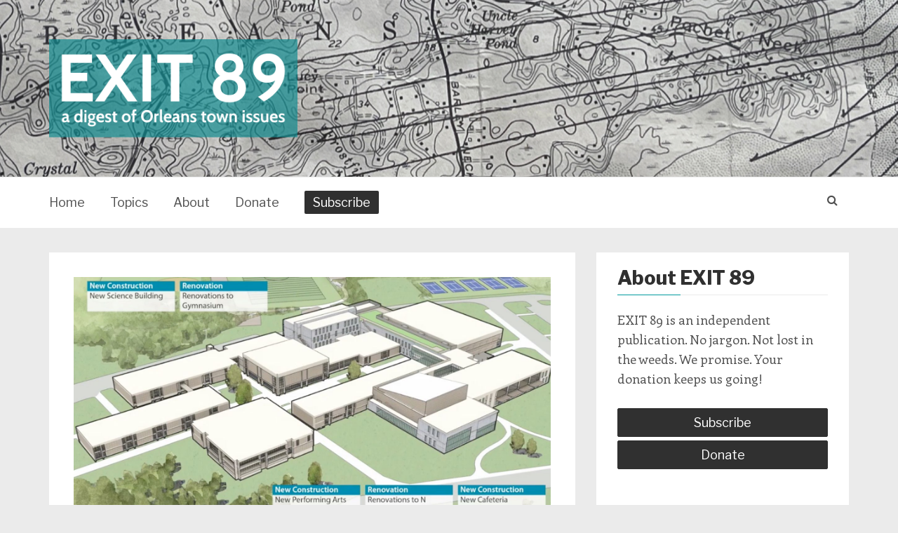

--- FILE ---
content_type: text/html; charset=utf-8
request_url: https://www.exit89.org/school-vote-tomorrow-2/
body_size: 11796
content:
<!DOCTYPE html>
<html lang="en">
<head>
	<meta charset="utf-8" />
	<meta http-equiv="X-UA-Compatible" content="IE=edge" />
	<title>CRUCIAL VOTE TOMORROW</title>
	<meta name="HandheldFriendly" content="True" />
    <meta name="viewport" content="width=device-width, initial-scale=1.0" />
	<!-- stylesheets -->
<link rel="preconnect" href="https://fonts.googleapis.com">
<link rel="preconnect" href="https://fonts.gstatic.com" crossorigin>
<link href="https://fonts.googleapis.com/css2?family=Enriqueta&family=Libre+Franklin:wght@400;800&display=swap" rel="stylesheet">
	<link rel="stylesheet" href="https://www.exit89.org/assets/css/bootstrap.min.css?v=f5ad08bd5a">
	<link rel="stylesheet" href="https://www.exit89.org/assets/css/font-awesome.min.css?v=f5ad08bd5a">
	<link rel="stylesheet" type="text/css" href="https://www.exit89.org/assets/css/screen.css?v=f5ad08bd5a">
	<link rel="stylesheet" type="text/css" href="https://www.exit89.org/assets/css/hl-styles/monokai_sublime.css?v=f5ad08bd5a">
	<!-- only for demo -->
	<!-- <link rel="stylesheet" type="text/css" href="https://www.exit89.org/assets/demo-assets/css/colpick.css?v=f5ad08bd5a"> -->
	<script>
  /*====================================================
    THEME SETTINGS & GLOBAL VARIABLES
  ====================================================*/
  //  1. Disqus comment settings
  var disqus_shortname = 'example'; // required: replace example with your forum shortname

  //	2. Sidebar Position
  var sidebar_left = false; // Set true or flase for positioning sidebar on left


  //	3. Facebook Page Setting
  var facebook_page_url = 'https://www.facebook.com/Exit89.Orleans';

  //	4. Flickr Setting
  var flickr_id = '52617155@N08';

  // 5. content API key
  var api_key = 'c3fe6a9d5e1e9f42ec45e6ff3c';
</script>    <meta name="description" content="The Nauset High renovation was approved in 2021 and is underway, but cost increases have driven up the price. All four towns in the Nauset School District will vote separately tomorrow on whether to continue renovating, given the $38.1 million increase.">
    <link rel="icon" href="https://www.exit89.org/content/images/size/w256h256/2022/03/Exit-89---Square-Icon.png" type="image/png">
    <link rel="canonical" href="https://www.exit89.org/school-vote-tomorrow-2/">
    <meta name="referrer" content="no-referrer-when-downgrade">
    
    <meta property="og:site_name" content="EXIT 89">
    <meta property="og:type" content="article">
    <meta property="og:title" content="CRUCIAL VOTE TOMORROW">
    <meta property="og:description" content="The Nauset High renovation was approved in 2021 and is underway, but cost increases have driven up the price. All four towns in the Nauset School District will vote separately tomorrow on whether to continue renovating, given the $38.1 million increase.">
    <meta property="og:url" content="https://www.exit89.org/school-vote-tomorrow-2/">
    <meta property="og:image" content="https://www.exit89.org/content/images/size/w1200/2023/01/nauset-bldg-project.jpg">
    <meta property="article:published_time" content="2023-01-09T23:55:45.000Z">
    <meta property="article:modified_time" content="2025-05-12T16:03:17.000Z">
    <meta property="article:tag" content="Town-School Budget">
    <meta property="article:tag" content="Nauset School District">
    
    <meta property="article:publisher" content="https://www.facebook.com/exit89.orleans">
    <meta property="article:author" content="https://www.facebook.com/Exit89.Orleans">
    <meta name="twitter:card" content="summary_large_image">
    <meta name="twitter:title" content="CRUCIAL VOTE TOMORROW">
    <meta name="twitter:description" content="The Nauset High renovation was approved in 2021 and is underway, but cost increases have driven up the price. All four towns in the Nauset School District will vote separately tomorrow on whether to continue renovating, given the $38.1 million increase.">
    <meta name="twitter:url" content="https://www.exit89.org/school-vote-tomorrow-2/">
    <meta name="twitter:image" content="https://www.exit89.org/content/images/size/w1200/2023/01/nauset-bldg-project.jpg">
    <meta name="twitter:label1" content="Written by">
    <meta name="twitter:data1" content="EXIT89">
    <meta name="twitter:label2" content="Filed under">
    <meta name="twitter:data2" content="Town-School Budget, Nauset School District">
    <meta property="og:image:width" content="1200">
    <meta property="og:image:height" content="675">
    
    <script type="application/ld+json">
{
    "@context": "https://schema.org",
    "@type": "Article",
    "publisher": {
        "@type": "Organization",
        "name": "EXIT 89",
        "url": "https://www.exit89.org/",
        "logo": {
            "@type": "ImageObject",
            "url": "https://www.exit89.org/content/images/2022/03/exit89-logo-2.png"
        }
    },
    "author": {
        "@type": "Person",
        "name": "EXIT89",
        "url": "https://www.exit89.org/author/exit89/",
        "sameAs": [
            "http://exit89.org",
            "https://www.facebook.com/Exit89.Orleans"
        ]
    },
    "headline": "CRUCIAL VOTE TOMORROW",
    "url": "https://www.exit89.org/school-vote-tomorrow-2/",
    "datePublished": "2023-01-09T23:55:45.000Z",
    "dateModified": "2025-05-12T16:03:17.000Z",
    "image": {
        "@type": "ImageObject",
        "url": "https://www.exit89.org/content/images/size/w1200/2023/01/nauset-bldg-project.jpg",
        "width": 1200,
        "height": 675
    },
    "keywords": "Town-School Budget, Nauset School District",
    "description": "The Nauset High renovation was approved in 2021 and is underway, but cost increases have driven up the price. All four towns in the Nauset School District will vote separately tomorrow on whether to continue renovating, given the $38.1 million increase.",
    "mainEntityOfPage": "https://www.exit89.org/school-vote-tomorrow-2/"
}
    </script>

    <meta name="generator" content="Ghost 6.13">
    <link rel="alternate" type="application/rss+xml" title="EXIT 89" href="https://www.exit89.org/rss/">
    <script defer src="https://cdn.jsdelivr.net/ghost/portal@~2.56/umd/portal.min.js" data-i18n="true" data-ghost="https://www.exit89.org/" data-key="b5bca0e65715255de7cb2fe5a6" data-api="https://exit-89-3.ghost.io/ghost/api/content/" data-locale="en" crossorigin="anonymous"></script><style id="gh-members-styles">.gh-post-upgrade-cta-content,
.gh-post-upgrade-cta {
    display: flex;
    flex-direction: column;
    align-items: center;
    font-family: -apple-system, BlinkMacSystemFont, 'Segoe UI', Roboto, Oxygen, Ubuntu, Cantarell, 'Open Sans', 'Helvetica Neue', sans-serif;
    text-align: center;
    width: 100%;
    color: #ffffff;
    font-size: 16px;
}

.gh-post-upgrade-cta-content {
    border-radius: 8px;
    padding: 40px 4vw;
}

.gh-post-upgrade-cta h2 {
    color: #ffffff;
    font-size: 28px;
    letter-spacing: -0.2px;
    margin: 0;
    padding: 0;
}

.gh-post-upgrade-cta p {
    margin: 20px 0 0;
    padding: 0;
}

.gh-post-upgrade-cta small {
    font-size: 16px;
    letter-spacing: -0.2px;
}

.gh-post-upgrade-cta a {
    color: #ffffff;
    cursor: pointer;
    font-weight: 500;
    box-shadow: none;
    text-decoration: underline;
}

.gh-post-upgrade-cta a:hover {
    color: #ffffff;
    opacity: 0.8;
    box-shadow: none;
    text-decoration: underline;
}

.gh-post-upgrade-cta a.gh-btn {
    display: block;
    background: #ffffff;
    text-decoration: none;
    margin: 28px 0 0;
    padding: 8px 18px;
    border-radius: 4px;
    font-size: 16px;
    font-weight: 600;
}

.gh-post-upgrade-cta a.gh-btn:hover {
    opacity: 0.92;
}</style>
    <script defer src="https://cdn.jsdelivr.net/ghost/sodo-search@~1.8/umd/sodo-search.min.js" data-key="b5bca0e65715255de7cb2fe5a6" data-styles="https://cdn.jsdelivr.net/ghost/sodo-search@~1.8/umd/main.css" data-sodo-search="https://exit-89-3.ghost.io/" data-locale="en" crossorigin="anonymous"></script>
    
    <link href="https://www.exit89.org/webmentions/receive/" rel="webmention">
    <script defer src="/public/cards.min.js?v=f5ad08bd5a"></script>
    <link rel="stylesheet" type="text/css" href="/public/cards.min.css?v=f5ad08bd5a">
    <script defer src="/public/member-attribution.min.js?v=f5ad08bd5a"></script>
    <script defer src="/public/ghost-stats.min.js?v=f5ad08bd5a" data-stringify-payload="false" data-datasource="analytics_events" data-storage="localStorage" data-host="https://www.exit89.org/.ghost/analytics/api/v1/page_hit"  tb_site_uuid="8eeab92f-c0ff-459d-b797-d8593d625bda" tb_post_uuid="5c887e62-54f5-4baa-8bc0-1cc9c0278e1d" tb_post_type="post" tb_member_uuid="undefined" tb_member_status="undefined"></script><style>:root {--ghost-accent-color: #d3530d;}</style>
    <style>
.author-list,
.author-name,
.post-card-byline-content span:first-of-type {
    display: none;
}
.post-card-byline-content {
    margin-left: 0;
}
</style>

<style>
.main-header .branding img {
max-height: 80px;
}
</style>

<style>
.main-header {
    text-align: left;
    padding: 56px 0;
}
.main-header .branding img {
    max-height: 140px;
}
.navbar-collapse {
    padding-left: 0;
    padding-right: 0;
}
.main-navigation .menu {
    margin: 0;
    text-align: left;
}
.main-navigation .menu li a {
	margin-right: 32px;
    padding: 0;
}
.btn {
    font-family: 'Libre Franklin', sans-serif;
    font-size: 18px;
}
.pagination {
	font-family: 'Libre Franklin', sans-serif;
}
.sidebar .sidebar-inner {
	background-color: #ffffff;
}
.post .featured-media {
    margin-top: 0;
    margin-bottom: 30px;
}
.main-header {
    background-size: cover;
    background-position: center;
}
.navbar-header i {
    font-size: 2.5rem;
}
.widget .title {
	line-height: 32px;
}
    .widget .content {
	line-height: 28px;
}
.post .post-head .post-title {
    line-height: 1.3;
}
.post-meta .tag-list {
    margin-left: 16px;
}
.main-footer {
    background-color: #009a9f;
}
.main-footer .menu {
    display: flex;
    padding: 0;
    list-style: none;
    font-family: 'Libre Franklin', sans-serif;
    margin-bottom: 32px;
}
.main-footer .menu li {
    margin: 8px 24px 8px 0px;
}
.main-footer .menu li a {
    color: #fff;
}
.copyright {
    background-color: #303030;
    text-align: left;
}
iframe.instagram-media, blockquote.instagram-media-registered {
    overflow: hidden !important;
    border: none !important;
}
@media (max-width: 767px) {
    .main-header .branding {
        display: block;
        text-align: center;
    }
    .main-navigation .menu {
        text-align: center;
    }
    .main-footer .menu {
        justify-content: center;
    }
    .copyright {
        text-align: center;
    }
}
</style>
</head>
<body class="post-template tag-town-school-budget tag-nauset-school-district">
	<!-- start header -->
<header class="main-header" style="background-image:url(https://www.exit89.org/content/images/2022/03/Exit-89---Website-Banner---Image-1-cropped.png);">
	<div class="container">
		<div class="row">
			<div class="col-sm-12">
				<!-- start logo -->
				<a class="branding" href="https://www.exit89.org"><img src="https://www.exit89.org/content/images/2022/03/exit89-logo-2.png" alt="EXIT 89"></a>
				<!-- end logo -->
			</div>
		</div>
	</div>
</header>
<!-- end header -->
<!-- start navigation -->
<nav class="main-navigation">
	<div class="container">
		<div class="row">
			<div class="col-sm-12">
				<div class="navbar-header">
					<span class="nav-toggle-button collapsed" data-toggle="collapse" data-target="#main-menu">
					<span class="sr-only">Toggle navigation</span>
					<i class="fa fa-bars"></i>
					</span>
					<span class="mobile-search-toggle" data-toggle="modal" data-target="#searchmodal"><i class="fa fa-search align-center"></i></span>
				</div>
				<div class="collapse navbar-collapse" id="main-menu">
	            <ul class="menu">
	<li class="nav-home" role="presentation"><a href="https://www.exit89.org/">Home</a></li>
	<li class="nav-topics" role="presentation"><a href="https://www.exit89.org/topics/">Topics</a></li>
	<li class="nav-about" role="presentation"><a href="https://www.exit89.org/about/">About</a></li>
	<li class="nav-donate" role="presentation"><a href="https://www.exit89.org/donate/">Donate</a></li>
	<li class="nav-item menu-btn"><a href="/subscribe/">Subscribe</a></li>
</ul>
				<span class="desktop-search-toggle search-toggle" id="search-button" data-toggle="modal" data-target="#searchmodal"><i class="fa fa-search align-center"></i></span>
				</div>
			</div>
		</div>
	</div>
</nav>
<!-- end navigation -->
	<!-- start site's main content area -->
<section class="content-wrap">
	<div class="container">
		<div class="row">
			<!-- start main post area -->
			<div class="col-md-8 main-content">
				<!-- start post -->
				<article class="post tag-town-school-budget tag-nauset-school-district">
					<div class="featured-media">
						<img src="https://www.exit89.org/content/images/2023/01/nauset-bldg-project.jpg" alt="CRUCIAL VOTE TOMORROW">
					</div>
					<div class="post-head">
						<h1 class="post-title h2">CRUCIAL VOTE TOMORROW</h1>
						<div class="post-meta clearfix">
							<span class="date pull-left">January 09, 2023</span>
						</div>
					</div>
					<div class="post-content">
						<p>All four towns in the Nauset School District will vote separately tomorrow on whether or not to proceed with the high school renovation project, given the $38.1 million cost increase. Orleans voters will be asked to approve a debt exclusion for its share of this amount. Voting takes place at the Council on Aging Senior Center, 150 Rock Harbor Road, from 11 AM to 7 PM. </p><p>Need a refresher on what's at stake? </p><p>Keep reading. </p><hr><figure class="kg-card kg-image-card"><img src="https://www.exit89.org/content/images/2023/01/IMG_6870.jpeg" class="kg-image" alt loading="lazy" width="2000" height="1500" srcset="https://www.exit89.org/content/images/size/w600/2023/01/IMG_6870.jpeg 600w, https://www.exit89.org/content/images/size/w1000/2023/01/IMG_6870.jpeg 1000w, https://www.exit89.org/content/images/size/w1600/2023/01/IMG_6870.jpeg 1600w, https://www.exit89.org/content/images/size/w2400/2023/01/IMG_6870.jpeg 2400w" sizes="(min-width: 720px) 720px"></figure><p>The Nauset Regional High School building project — approved by a district-wide vote in March, 2021 —  is underway. The planned modular <a href="https://nausetbuildingproject.com/2022/10/25/october-2022-modular-construction-update/?ref=exit89.org">classrooms</a> should be ready for <a href="https://docs.google.com/document/d/1vzFgqDlQOCsvl1RvUBXckbyGFTdXSsDr/edit?ref=exit89.org">occupancy in early 2023</a>.  But like many things in the current economic climate, the project’s price tag has gotten bigger — $38.1 million bigger — and the main construction project is currently on hold, pending a district-wide vote <a href="https://capecodchronicle.com/en/5744/orleans/9522/Elections-For-Added-Nauset-High-Funding-Set-For-January.htm?ref=exit89.org">tomorrow</a>. </p><p>Representatives from the Nauset Regional School Committee made a presentation at a joint meeting of the Orleans Select Board and Finance Committee on  <a href="http://videoplayer.telvue.com/player/zzV8HNURw1G02-ue3glR7BRTpI-bknlL/series/4028/media/766665?sequenceNumber=1&autostart=true&showtabssearch=true&ref=exit89.org">December 14</a> to explain the key components of the increase. For a concise breakdown, click <a href="https://drive.google.com/file/d/1ifj8rXyUW1IOg-KUL3BbEmpcGKHfbY42/view?ref=exit89.org">here</a>.</p><p><strong>How would this increase impact Orleans property owners?</strong> </p><p>For a 25-year bond at 4.5 percent interest, it would mean an additional $40.38 for every $100,000 of home value, per year, through 2049. </p><p>Proponents of continuing with the project say that while paying more is not anyone’s ideal scenario, we need to follow through with what we started, and that the completed facility will be a major asset to all the towns in the District, possibly drawing young families to the region. And, they say, a state-of-the-art campus could serve many purposes — a joint middle and high school, an extension campus for Cape Cod Tech or Cape Cod Community College, adult or continuing education, and performance space for arts and cultural events, to name a few.<br><br>Those against proceeding with construction argue that the project is too big, considering the District’s declining enrollment, and that a pause should be taken to figure out how to reduce its size and cost.<br><br>According to <a href="https://nausetbuildingproject.com/2022/11/11/superintendents-project-update/?ref=exit89.org">a public letter from Nauset District Superintendent Brooke Clenchy</a>, the District has reached out to multiple legislators requesting relief, in light of the increase. “We are not the only school district in Massachusetts that is experiencing this,” Clenchy continues. “These are challenging times, and we recognize that.”</p><p>For more information about the stakes of the outcome, keep reading . . . </p><hr><figure class="kg-card kg-image-card kg-card-hascaption"><img src="https://www.exit89.org/content/images/2023/01/Sample-ballot----nauset-bldg.jpg" class="kg-image" alt loading="lazy" width="697" height="609" srcset="https://www.exit89.org/content/images/size/w600/2023/01/Sample-ballot----nauset-bldg.jpg 600w, https://www.exit89.org/content/images/2023/01/Sample-ballot----nauset-bldg.jpg 697w"><figcaption>District-wide ballot</figcaption></figure><p>There are two ballot questions. The first question, shown in the sample ballot above, will ask voters across all four towns in the Nauset School District whether to move ahead with the project. A District-wide simple majority is needed to pass.<br><br><strong><strong>If Question #1 passes:</strong></strong><br><br>— The project continues as scheduled, with only a slight initial delay.<br><br>— The project is expected to meet its original completion date of April 2025.<br><br>— The Nauset School District will have a complete, state-of-the-art facility, designed to last 50 years or more.</p><p><strong><strong>If Question #1 fails:</strong></strong><br><br>— All work on the NRHS Building Project would cease.<br><br>— The School District would lose the $36.6 million currently pledged from the Mass School Board Authority – and go to the back of the queue for funding consideration for any future project.<br><br>— $24-28 million has already been spent; the Nauset School District will need to issue a bond to cover this debt, and would assess the District towns annually for payment.<br><br>— Building plans would start over again, estimated to take 5-10 years, putting off the completion of a new building or a renovation of the existing building to at least 2030-2035.  <br><br>— Throughout these years, the aging high school and the mobile classrooms would continue to require maintenance.</p><hr><figure class="kg-card kg-image-card kg-card-hascaption"><img src="https://www.exit89.org/content/images/2023/01/Sample-ballot----school-increases-2.jpg" class="kg-image" alt loading="lazy" width="757" height="514" srcset="https://www.exit89.org/content/images/size/w600/2023/01/Sample-ballot----school-increases-2.jpg 600w, https://www.exit89.org/content/images/2023/01/Sample-ballot----school-increases-2.jpg 757w" sizes="(min-width: 720px) 720px"><figcaption>Orleans-only ballot</figcaption></figure><p><br>The second question on the Orleans ballot is specifically for Orleans voters, asking us to approve a debt exclusion for our share of the cost increase. If this measure fails, the increase will have to be paid from the Town Operating Budget. Each of the District towns will have their own version of this second ballot question. </p><p>Still want more info?  </p><p>+ Read <strong>EXIT 89</strong>'s deep dive on the project <a href="https://www.exit89.org/nauset-building-project/">here</a>. </p><p>+ Find a list of FAQs and answers about the project <a href="https://docs.google.com/document/d/1hHMIk8vEFqxcRd5vdyRaz3NOFAXTATVn/edit?ref=exit89.org">here</a>. </p><hr><p>Please share this issue of <strong>EXIT 89</strong> on Facebook, Instagram, NextDoor, or by email — and make sure your friends and neighbors in Orleans know about this consequential vote.<br><br>See you at the polls!<br> </p><hr>
					</div>
					<footer class="post-footer clearfix">
						<div class="pull-left tag-list">
							<i class="fa fa-folder-open-o"></i>
							<a href="/tag/town-school-budget/">Town-School Budget</a>,<a href="/tag/nauset-school-district/">Nauset School District</a>
						</div>
						<div class="pull-right share">
							<ul class="share-icons">
	<!-- twitter -->
	<li>
		<a href="https://twitter.com/share?text=CRUCIAL%20VOTE%20TOMORROW&amp;url=https://www.exit89.org/school-vote-tomorrow-2/" onclick="window.open(this.href, 'twitter-share', 'width=550,height=235');return false;"><i class="fa fa-twitter"></i></a>
	</li>
	<!-- facebook -->
	<li>
		<a href="https://www.facebook.com/sharer/sharer.php?u=https://www.exit89.org/school-vote-tomorrow-2/" onclick="window.open(this.href, 'facebook-share','width=580,height=296');return false;"><i class="fa fa-facebook"></i></a>
	</li>
	<!-- pinterest -->
	<li>
		<a href="javascript:void((function()%7Bvar%20e=document.createElement('script');e.setAttribute('type','text/javascript');e.setAttribute('charset','UTF-8');e.setAttribute('src','http://assets.pinterest.com/js/pinmarklet.js?r='+Math.random()*99999999);document.body.appendChild(e)%7D)());"><i class="fa fa-pinterest"></i></a>
	</li>
	<!-- linkedin -->
	<li>
		<a href="https://www.linkedin.com/shareArticle?mini=true%26url=https://www.exit89.org/school-vote-tomorrow-2/%26source=https://www.exit89.org" onclick="window.open(this.href, 'linkedin-share', 'width=490,height=530');return false;"><i class="fa fa-linkedin"></i></a>
	</li>
</ul>						</div>
					</footer>
				</article>
				<!-- start prev next wrap -->
<div class="prev-next-wrap clearfix">
		<a class="btn btn-default" href="/polls-open-until-7-pm/"><i class="fa fa-angle-left fa-fw"></i> Previous Post : POLLS OPEN UNTIL 7 PM</a>
		&nbsp;
        <a class="btn btn-default" href="/up-to-speed/">Next Post : KEEPING YOU UP TO SPEED <i class="fa fa-angle-right fa-fw"></i></a>
</div>				<!-- end post -->
			</div>
			<!-- end main post area -->
			<!-- start sidebar -->
<div class="col-md-4 sidebar">
	<div class="sidebar-inner">
		<!-- start widget -->
<div class="widget">
	<h4 class="title">About EXIT 89</h4>
	<div class="content">
		EXIT 89 is an independent publication. No jargon. Not lost in the weeds. We promise. Your donation keeps us going!<br/></br>
    </div>
    <a class="btn btn-default btn-block" href="https://www.exit89.org/subscribe/">Subscribe</a>
<a class="btn btn-default btn-block" href="https://www.exit89.org/donate/">Donate</a>
</div>
<!-- end widget -->		<!-- start tag cloud widget -->
<div class="widget">
	<h4 class="title">Topics</h4>
	<div class="content tag-cloud">
		<a href="/tag/72-tonset-road/">72 Tonset Road</a><a href="/tag/affordable-housing/">Affordable Housing</a><a href="/tag/annual-town-election/">Annual Town Election</a><a href="/tag/annual-town-meeting/">Annual Town Meeting</a><a href="/tag/attainable-housing/">Attainable Housing</a><a href="/tag/boat-moorings/">Boat Moorings</a><a href="/tag/cannabis-couriers/">Cannabis Couriers</a><a href="/tag/cape-and-islands-water-protection-fund/">Cape and Islands Water Protection Fund</a><a href="/tag/capital-improvements/">Capital Improvements</a><a href="/tag/capital-improvements-plan-cip/">Capital Improvements Plan (CIP)</a><a href="/tag/charter/">Charter</a><a href="/tag/climate-change/">Climate Change</a><a href="/tag/community-center/">Community Center</a><a href="/tag/community-impact-fee/">Community Impact Fee</a><a href="/tag/community-preservation/">Community Preservation</a><a href="/tag/community-preservation-committee/">Community Preservation Committee</a><a href="/tag/comprehensive-town-plan/">Comprehensive Town Plan</a><a href="/tag/downtown-overlay/">Downtown Overlay</a><a href="/tag/dredging/">Dredging</a><a href="/tag/early-education/">Early Education</a><a href="/tag/economic-vitality/">Economic Vitality</a><a href="/tag/eldredge-park/">Eldredge Park</a><a href="/tag/enterprise-funds/">Enterprise Funds</a><a href="/tag/fertilizer-ban/">Fertilizer Ban</a><a href="/tag/fire-rescue/">Fire &amp; Rescue</a><a href="/tag/fire-rescue-2/">Fire-Rescue</a><a href="/tag/free-cash/">Free Cash</a><a href="/tag/goose-hummock-bulkhead/">Goose Hummock Bulkhead</a><a href="/tag/governor-prence/">Governor Prence</a><a href="/tag/housing/">Housing</a><a href="/tag/marijuana-dispensaries/">Marijuana Dispensaries</a><a href="/tag/nauset-beach/">Nauset Beach</a><a href="/tag/nauset-estuary/">Nauset Estuary</a><a href="/tag/nauset-school-district/">Nauset School District</a><a href="/tag/orleans-citizens-forum/">Orleans Citizens Forum</a><a href="/tag/orleans-elementary-school/">Orleans Elementary School</a><a href="/tag/parking/">Parking</a><a href="/tag/parks/">Parks</a><a href="/tag/pesticide-reduction/">Pesticide Reduction</a><a href="/tag/pickleball/">Pickleball</a><a href="/tag/pilgrim-lake/">Pilgrim Lake</a><a href="/tag/public-access/">Public Access</a><a href="/tag/public-beaches/">Public Beaches</a><a href="/tag/public-swimming/">Public Swimming</a><a href="/tag/recap-of-town-meeting/">Recap of Town Meeting</a><a href="/tag/recreation-department/">Recreation Department</a><a href="/tag/renewable-energy/">Renewable Energy</a><a href="/tag/rental-tax-exemption/">Rental Tax Exemption</a><a href="/tag/residential-tax-exemptions/">Residential Tax Exemptions</a><a href="/tag/rock-harbor/">Rock Harbor</a><a href="/tag/rock-harbor-commercial-wharf/">Rock Harbor Commercial Wharf</a><a href="/tag/shoreline/">Shoreline</a><a href="/tag/short-term-rentals/">Short Term Rentals</a><a href="/tag/skaket-beach/">Skaket Beach</a><a href="/tag/snow-library/">Snow Library</a><a href="/tag/special-election/">Special Election</a><a href="/tag/special-town-meeting/">Special Town Meeting</a><a href="/tag/specialized-energy-code/">Specialized Energy Code</a><a href="/tag/tax-rate/">Tax Rate</a><a href="/tag/tax-revenue/">Tax Revenue</a><a href="/tag/tourism/">Tourism</a><a href="/tag/town-campus/">Town Campus</a><a href="/tag/town-cove/">Town Cove</a><a href="/tag/town-hall-staff/">Town Hall Staff</a><a href="/tag/town-landings/">Town Landings</a><a href="/tag/town-meeting/">Town Meeting</a><a href="/tag/town-meeting-recap/">Town Meeting Recap</a><a href="/tag/town-school-budget/">Town-School Budget</a><a href="/tag/transfer-station/">Transfer Station</a><a href="/tag/transportation/">Transportation</a><a href="/tag/voting/">Voting</a><a href="/tag/walkability/">Walkability</a><a href="/tag/wastewater/">Wastewater</a><a href="/tag/water-department/">Water Department</a><a href="/tag/water-quality/">Water Quality</a><a href="/tag/wetlands-bylaws/">Wetlands Bylaws</a><a href="/tag/zoning-bylaws/">Zoning Bylaws</a>
	</div>
</div>
<!-- end tag cloud widget -->
		<!-- start widget -->
<div class="widget">
	<h4 class="title">Facebook</h4>
	<div class="content fb">
		<div id="fb-root"></div>
		<script async defer crossorigin="anonymous" src="https://connect.facebook.net/en_US/sdk.js#xfbml=1&version=v13.0" nonce="rcFlGNVL"></script>
		<div class="fb-page" data-href="https://www.facebook.com/Exit89.Orleans/" data-tabs="timeline" data-width="" data-height="" data-small-header="false" data-adapt-container-width="true" data-hide-cover="false" data-show-facepile="true"><blockquote cite="https://www.facebook.com/Exit89.Orleans/" class="fb-xfbml-parse-ignore"><a href="https://www.facebook.com/Exit89.Orleans/">Exit89</a></blockquote></div>
	</div>
</div>
<!-- end widget -->		<div class="widget">
	<h4 class="title">Instagram</h4>
	<div class="content instagram-widget">
		<blockquote class="instagram-media" data-instgrm-permalink="https://www.instagram.com/exit89.orleans/?utm_source=ig_embed&amp;utm_campaign=loading" data-instgrm-version="14" style=" background:#FFF; border:0; border-radius:3px; box-shadow:0 0 1px 0 rgba(0,0,0,0.5),0 1px 10px 0 rgba(0,0,0,0.15); margin: 1px; max-width:540px; min-width:100%; padding:0; width:99.375%; width:-webkit-calc(100% - 2px); width:calc(100% - 2px);"><div style="padding:16px;"> <a href="https://www.instagram.com/exit89.orleans/?utm_source=ig_embed&amp;utm_campaign=loading" style=" background:#FFFFFF; line-height:0; padding:0 0; text-align:center; text-decoration:none; width:100%;" target="_blank"> <div style=" display: flex; flex-direction: row; align-items: center;"> <div style="background-color: #F4F4F4; border-radius: 50%; flex-grow: 0; height: 40px; margin-right: 14px; width: 40px;"></div> <div style="display: flex; flex-direction: column; flex-grow: 1; justify-content: center;"> <div style=" background-color: #F4F4F4; border-radius: 4px; flex-grow: 0; height: 14px; margin-bottom: 6px; width: 100px;"></div> <div style=" background-color: #F4F4F4; border-radius: 4px; flex-grow: 0; height: 14px; width: 60px;"></div></div></div><div style="padding: 19% 0;"></div> <div style="display:block; height:50px; margin:0 auto 12px; width:50px;"><svg width="50px" height="50px" viewBox="0 0 60 60" version="1.1" xmlns="https://www.w3.org/2000/svg" xmlns:xlink="https://www.w3.org/1999/xlink"><g stroke="none" stroke-width="1" fill="none" fill-rule="evenodd"><g transform="translate(-511.000000, -20.000000)" fill="#000000"><g><path d="M556.869,30.41 C554.814,30.41 553.148,32.076 553.148,34.131 C553.148,36.186 554.814,37.852 556.869,37.852 C558.924,37.852 560.59,36.186 560.59,34.131 C560.59,32.076 558.924,30.41 556.869,30.41 M541,60.657 C535.114,60.657 530.342,55.887 530.342,50 C530.342,44.114 535.114,39.342 541,39.342 C546.887,39.342 551.658,44.114 551.658,50 C551.658,55.887 546.887,60.657 541,60.657 M541,33.886 C532.1,33.886 524.886,41.1 524.886,50 C524.886,58.899 532.1,66.113 541,66.113 C549.9,66.113 557.115,58.899 557.115,50 C557.115,41.1 549.9,33.886 541,33.886 M565.378,62.101 C565.244,65.022 564.756,66.606 564.346,67.663 C563.803,69.06 563.154,70.057 562.106,71.106 C561.058,72.155 560.06,72.803 558.662,73.347 C557.607,73.757 556.021,74.244 553.102,74.378 C549.944,74.521 548.997,74.552 541,74.552 C533.003,74.552 532.056,74.521 528.898,74.378 C525.979,74.244 524.393,73.757 523.338,73.347 C521.94,72.803 520.942,72.155 519.894,71.106 C518.846,70.057 518.197,69.06 517.654,67.663 C517.244,66.606 516.755,65.022 516.623,62.101 C516.479,58.943 516.448,57.996 516.448,50 C516.448,42.003 516.479,41.056 516.623,37.899 C516.755,34.978 517.244,33.391 517.654,32.338 C518.197,30.938 518.846,29.942 519.894,28.894 C520.942,27.846 521.94,27.196 523.338,26.654 C524.393,26.244 525.979,25.756 528.898,25.623 C532.057,25.479 533.004,25.448 541,25.448 C548.997,25.448 549.943,25.479 553.102,25.623 C556.021,25.756 557.607,26.244 558.662,26.654 C560.06,27.196 561.058,27.846 562.106,28.894 C563.154,29.942 563.803,30.938 564.346,32.338 C564.756,33.391 565.244,34.978 565.378,37.899 C565.522,41.056 565.552,42.003 565.552,50 C565.552,57.996 565.522,58.943 565.378,62.101 M570.82,37.631 C570.674,34.438 570.167,32.258 569.425,30.349 C568.659,28.377 567.633,26.702 565.965,25.035 C564.297,23.368 562.623,22.342 560.652,21.575 C558.743,20.834 556.562,20.326 553.369,20.18 C550.169,20.033 549.148,20 541,20 C532.853,20 531.831,20.033 528.631,20.18 C525.438,20.326 523.257,20.834 521.349,21.575 C519.376,22.342 517.703,23.368 516.035,25.035 C514.368,26.702 513.342,28.377 512.574,30.349 C511.834,32.258 511.326,34.438 511.181,37.631 C511.035,40.831 511,41.851 511,50 C511,58.147 511.035,59.17 511.181,62.369 C511.326,65.562 511.834,67.743 512.574,69.651 C513.342,71.625 514.368,73.296 516.035,74.965 C517.703,76.634 519.376,77.658 521.349,78.425 C523.257,79.167 525.438,79.673 528.631,79.82 C531.831,79.965 532.853,80.001 541,80.001 C549.148,80.001 550.169,79.965 553.369,79.82 C556.562,79.673 558.743,79.167 560.652,78.425 C562.623,77.658 564.297,76.634 565.965,74.965 C567.633,73.296 568.659,71.625 569.425,69.651 C570.167,67.743 570.674,65.562 570.82,62.369 C570.966,59.17 571,58.147 571,50 C571,41.851 570.966,40.831 570.82,37.631"></path></g></g></g></svg></div><div style="padding-top: 8px;"> <div style=" color:#3897f0; font-family:Arial,sans-serif; font-size:14px; font-style:normal; font-weight:550; line-height:18px;">View this profile on Instagram</div></div><div style="padding: 12.5% 0;"></div> <div style="display: flex; flex-direction: row; margin-bottom: 14px; align-items: center;"><div> <div style="background-color: #F4F4F4; border-radius: 50%; height: 12.5px; width: 12.5px; transform: translateX(0px) translateY(7px);"></div> <div style="background-color: #F4F4F4; height: 12.5px; transform: rotate(-45deg) translateX(3px) translateY(1px); width: 12.5px; flex-grow: 0; margin-right: 14px; margin-left: 2px;"></div> <div style="background-color: #F4F4F4; border-radius: 50%; height: 12.5px; width: 12.5px; transform: translateX(9px) translateY(-18px);"></div></div><div style="margin-left: 8px;"> <div style=" background-color: #F4F4F4; border-radius: 50%; flex-grow: 0; height: 20px; width: 20px;"></div> <div style=" width: 0; height: 0; border-top: 2px solid transparent; border-left: 6px solid #f4f4f4; border-bottom: 2px solid transparent; transform: translateX(16px) translateY(-4px) rotate(30deg)"></div></div><div style="margin-left: auto;"> <div style=" width: 0px; border-top: 8px solid #F4F4F4; border-right: 8px solid transparent; transform: translateY(16px);"></div> <div style=" background-color: #F4F4F4; flex-grow: 0; height: 12px; width: 16px; transform: translateY(-4px);"></div> <div style=" width: 0; height: 0; border-top: 8px solid #F4F4F4; border-left: 8px solid transparent; transform: translateY(-4px) translateX(8px);"></div></div></div> <div style="display: flex; flex-direction: column; flex-grow: 1; justify-content: center; margin-bottom: 24px;"> <div style=" background-color: #F4F4F4; border-radius: 4px; flex-grow: 0; height: 14px; margin-bottom: 6px; width: 100%;"></div> <div style=" background-color: #F4F4F4; border-radius: 4px; flex-grow: 0; height: 14px; width: 144px;"></div></div></a><p style=" color:#c9c8cd; font-family:Arial,sans-serif; font-size:14px; line-height:17px; margin-bottom:0; margin-top:8px; overflow:hidden; padding:8px 0 7px; text-align:center; text-overflow:ellipsis; white-space:nowrap;"><a href="https://www.instagram.com/exit89.orleans/?utm_source=ig_embed&amp;utm_campaign=loading" style=" color:#c9c8cd; font-family:Arial,sans-serif; font-size:14px; font-style:normal; font-weight:normal; line-height:17px;" target="_blank">EXIT 89</a> (@<a href="https://www.instagram.com/exit89.orleans/?utm_source=ig_embed&amp;utm_campaign=loading" style=" color:#c9c8cd; font-family:Arial,sans-serif; font-size:14px; font-style:normal; font-weight:normal; line-height:17px;" target="_blank">exit89.orleans</a>) • Instagram photos and videos</p></div></blockquote> <script async src="//www.instagram.com/embed.js"></script>
</div>
</div>	</div>
</div>
<!-- end sidebar -->		</div>
	</div>
</section>
<!-- end site's main content area -->

	<!-- start main-footer -->
	<footer class="main-footer">
		<div class="container">
			<div class="row">
				<div class="col-sm-12">
					<ul class="menu">
	<li class="nav-home" role="presentation"><a href="https://www.exit89.org/">Home</a></li>
	<li class="nav-topics" role="presentation"><a href="https://www.exit89.org/topics/">Topics</a></li>
	<li class="nav-about" role="presentation"><a href="https://www.exit89.org/about/">About</a></li>
	<li class="nav-donate" role="presentation"><a href="https://www.exit89.org/donate/">Donate</a></li>
	<li class="nav-item menu-btn"><a href="/subscribe/">Subscribe</a></li>
</ul>
				</div>
			</div>
		</div>
	</footer>
	<!-- end main-footer -->
	<!-- start copyright section -->
<div class="copyright">
	<div class="container">
		<div class="row">
			<div class="col-sm-12">
				Copyright &copy; 2026, <a href="https://www.exit89.org">EXIT 89</a>.  All right Reserved.
			</div>
		</div>
	</div>
</div>
<!-- end copyright section -->	<a href="#" id="back-to-top"><i class="fa fa-angle-up"></i></a>
	<div class="notification notification-subscribe text-center">
    <a class="notification-close" href="javascript:;"><span aria-hidden="true" class="close-icon">×</span></a>You&#x27;ve successfully subscribed to EXIT 89
</div>

<div class="notification notification-signup text-center">
    <a class="notification-close" href="javascript:;"><span aria-hidden="true" class="close-icon">×</span></a>Great! Next, complete checkout for full access to EXIT 89
</div>

<div class="notification notification-signin text-center">
    <a class="notification-close" href="javascript:;"><span aria-hidden="true" class="close-icon">×</span></a>Welcome back! You&#x27;ve successfully signed in.
</div>

<div class="notification error notification-signin-failure text-center">
    <a class="notification-close" href="javascript:;"><span aria-hidden="true" class="close-icon">×</span></a>Unable to sign you in. Please try again.
</div>

<div class="notification notification-checkout text-center">
    <a class="notification-close" href="javascript:;"><span aria-hidden="true" class="close-icon">×</span></a>Success! Your account is fully activated, you now have access to all content.
</div>

<div class="notification error notification-checkout-cancel text-center">
    <a class="notification-close" href="javascript:;"><span aria-hidden="true" class="close-icon">×</span></a>Error! Stripe checkout failed.
</div>

<div class="notification notification-billing-success text-center">
    <a class="notification-close" href="javascript:;"><span aria-hidden="true" class="close-icon">×</span></a>Success! Your billing info is updated.
</div>

<div class="notification error notification-billing-cancel text-center">
    <a class="notification-close" href="javascript:;"><span aria-hidden="true" class="close-icon">×</span></a>Error! Billing info update failed.
</div>	<!-- start share modal -->
<div class="modal" id="searchmodal" tabindex="-1" role="dialog" aria-labelledby="myModalLabel">
  <div class="modal-dialog" role="document">
    <div class="modal-content">
      <div class="modal-header">
        <button type="button" class="close" data-dismiss="modal" aria-label="Close"><span aria-hidden="true">&times;</span></button>
        <h4 class="modal-title align-center" id="myModalLabel">Search</h4>
      </div>
      <div class="modal-body">
        <form id="search-form">
            <div class="input-group url-wrap">
                
                <input type="text" id="search-input" class="form-control" spellcheck="false" placeholder="Type to Search ...">
                <span class="input-group-addon btn btn-default" id=""><i class="fa fa-search"></i></span> 
            </div>
        </form>
        <div id="search-counter" class="info text-center"></div>
        <div id="search-results">
        </div>
      </div>
      <div class="modal-footer">
        <button type="button" class="btn btn-default" data-dismiss="modal">Close</button>
      </div>
    </div>
  </div>
</div>
<!-- end share modal -->
	<!-- scripts -->
	<script type="text/javascript">
    /* * * DON'T EDIT BELOW THIS LINE * * */
    (function () {
        var s = document.createElement('script'); s.async = true;
        s.type = 'text/javascript';
        s.src = '//' + disqus_shortname + '.disqus.com/count.js';
        (document.getElementsByTagName('HEAD')[0] || document.getElementsByTagName('BODY')[0]).appendChild(s);
    }());
    </script>
    <script src="https://ajax.googleapis.com/ajax/libs/jquery/2.2.4/jquery.min.js"></script>
	<script src="https://www.exit89.org/assets/js/bootstrap.min.js?v=f5ad08bd5a"></script>
	<script src="https://www.exit89.org/assets/js/plugins.js?v=f5ad08bd5a"></script>
	<script src="https://www.exit89.org/assets/js/main.js?v=f5ad08bd5a"></script>
	<!-- Add your analytic code below -->	
</body>
</html>

--- FILE ---
content_type: text/css; charset=UTF-8
request_url: https://www.exit89.org/assets/css/screen.css?v=f5ad08bd5a
body_size: 4702
content:
/*====================================================
	Importing less files
====================================================*/
/*====================================================
	COLOR VARIABLE FOR THEME
====================================================*/
/*====================================================
	MIXINS
====================================================*/
/*====================================================
	common styles
====================================================*/
html,
body {
  font-family: 'Enriqueta', serif;
  font-size: 18px;
  color: #505050;
  line-height: 1.75em;
  background: #ebebeb;
  position: relative;
  display: flex;
  flex-direction: column;
  min-height: 100vh;
}
h1,
h2,
h3,
h4,
h5,
h6,
.h1,
.h2,
.h3,
.h4,
.h5,
.h6 {
  font-family: 'Libre Franklin', sans-serif;
  font-weight: 800;
  color: #303030;
}
h1,
.h1 {
  font-size: 3em;
}
h2,
.h2 {
  font-size: 2.5em;
}
h3,
.h3 {
  font-size: 2em;
}
h4,
.h4 {
  font-size: 1.5em;
}
h5,
.h5 {
  font-size: 1em;
}
h6,
.h6 {
  font-size: 0.75em;
}
a {
  color: #d3530d;
  outline: none;
}
a:hover {
  color: #d3530d;
}
a:active,
a:focus,
a img {
  outline: none;
}
.btn {
  padding: 7px 14px;
  -webkit-border-radius: 2px;
  -moz-border-radius: 2px;
  border-radius: 2px;
}
.btn-default,
.btn-default:active,
.btn-default:focus {
  border: 1px solid #303030;
  background: #303030;
  color: #ffffff;
  -webkit-transition: all 0.2s ease-in-out;
  -moz-transition: all 0.2s ease-in-out;
  -ms-transition: all 0.2s ease-in-out;
  -o-transition: all 0.2s ease-in-out;
  transition: all 0.2s ease-in-out;
}
.btn-default:hover {
  border: 1px solid #009a9f;
  background: #009a9f;
  color: #ffffff;
}
.btn-default:focus {
  outline: none;
}
.btn-default[disabled] {
  border: 1px solid #303030;
  background: #303030;
  color: #ffffff;
}
@keyframes loading {
  to {
    transform: rotate(360deg);
  }
}
.loading .btn,
.loading button,
.loading input[type='submit'] {
  position: relative;
  padding-left: 2.5rem;
}
.loading .btn:after,
.loading button:after,
.loading input[type='submit']:after {
  content: '';
  box-sizing: border-box;
  position: absolute;
  top: 50%;
  left: 14px;
  width: 14px;
  height: 14px;
  margin-top: -8px;
  border-radius: 50%;
  border: 2px solid;
  border-top-color: transparent;
  animation: loading 0.6s linear infinite;
}
.btn.loading,
button.loading,
input[type='submit'].loading {
  position: relative;
  padding-left: 2.5rem;
}
.btn.loading:after,
button.loading:after,
input[type='submit'].loading:after {
  content: '';
  box-sizing: border-box;
  position: absolute;
  top: 50%;
  left: 14px;
  width: 14px;
  height: 14px;
  margin-top: -8px;
  border-radius: 50%;
  border: 2px solid;
  border-top-color: transparent;
  animation: loading 0.6s linear infinite;
}
input[type="search"],
input[type="text"],
input[type="url"],
input[type="email"] {
  min-height: 40px;
}
input[type="search"],
input[type="text"],
input[type="url"],
input[type="email"],
textarea {
  padding: 7px 14px;
  border: 1px solid #ebebeb;
  -webkit-border-radius: 2px;
  -moz-border-radius: 2px;
  border-radius: 2px;
  -webkit-transition: all 0.2s;
  -moz-transition: all 0.2s;
  -ms-transition: all 0.2s;
  -o-transition: all 0.2s;
  transition: all 0.2s;
}
input[type="search"]:focus,
input[type="text"]:focus,
input[type="url"]:focus,
input[type="email"]:focus,
textarea:focus {
  border: 1px solid #303030;
  outline: none;
}
.form-control,
.form-control:focus {
  box-shadow: none;
}
blockquote {
  border-left: 4px solid #009a9f;
  font-family: 'Libre Franklin', sans-serif;
  font-style: italic;
}
pre {
  padding: 0;
  background: none;
  border: none;
}
iframe {
  border: none;
}
figure {
  margin-bottom: 16px;
}
figcaption {
  text-align: center;
  font-size: 14px;
}
::-moz-selection {
  color: #ffffff;
  background: #303030;
  text-shadow: none;
}
::selection {
  color: #ffffff;
  background: #303030;
  text-shadow: none;
}
/*====================================================
	header
====================================================*/
.main-header {
  text-align: center;
  padding: 42px 0;
  background: #ffffff;
}
.main-header .branding {
  font-size: 3.5em;
  font-family: 'Libre Franklin', sans-serif;
  color: #303030;
}
.main-header .branding:hover {
  text-decoration: none;
}
.main-header .branding img {
  max-width: 100%;
}
.navbar-header {
  text-align: center;
}
.navbar-header i {
  height: 56px;
  line-height: 56px;
  font-size: 4em;
  cursor: pointer;
  margin: 0 8px;
}
.navbar-collapse {
  position: relative;
}
.main-navigation {
  text-align: center;
  background: #ffffff;
  border-top: 1px solid #ebebeb;
  margin-bottom: 35px;
}
.main-navigation .menu {
  padding: 0;
  margin: 0 24px;
}
.main-navigation .menu li {
  list-style: none;
  display: inline-block;
  position: relative;
}
.main-navigation .menu li a {
  color: #505050;
  line-height: 4em;
  display: block;
  padding: 0 21px;
  font-family: 'Libre Franklin', sans-serif;
}
.main-navigation .menu li:hover > a {
  color: #009a9f;
  text-decoration: none;
}
.main-navigation .menu li.nav-current a {
  color: #009a9f;
}
.main-navigation .menu li ul {
  visibility: hidden;
  background: #ffffff;
  text-align: left;
  padding: 7px 0px;
  margin: 0;
  position: absolute;
  left: 0;
  top: 120%;
  width: 200px;
  z-index: 999;
  -webkit-opacity: 0;
  -moz-opacity: 0;
  -ms-opacity: 0;
  -o-opacity: 0;
  opacity: 0;
  filter: alpha(opacity=(0));
  -webkit-transition: all 0.2s ease;
  -moz-transition: all 0.2s ease;
  -ms-transition: all 0.2s ease;
  -o-transition: all 0.2s ease;
  transition: all 0.2s ease;
}
.main-navigation .menu li ul li {
  display: block;
  margin: 0;
}
.main-navigation .menu li ul li a {
  line-height: 2.5em;
  color: #505050;
}
.main-navigation .menu li ul:hover > a {
  color: #009a9f;
}
.main-navigation .menu li:hover ul {
  visibility: visible;
  -webkit-opacity: 1;
  -moz-opacity: 1;
  -ms-opacity: 1;
  -o-opacity: 1;
  opacity: 1;
  filter: alpha(opacity=(100));
  top: 100%;
}
.main-navigation .menu li.menu-btn a {
  display: inline;
  padding: 6px 12px;
  color: #ffffff;
  background-color: #303030;
  border-radius: 2px;
  -webkit-transition: all 0.2s ease-in-out;
  -moz-transition: all 0.2s ease-in-out;
  -ms-transition: all 0.2s ease-in-out;
  -o-transition: all 0.2s ease-in-out;
  transition: all 0.2s ease-in-out;
}
.main-navigation .menu li.menu-btn a:hover {
  background-color: #009a9f;
}
.desktop-search-toggle {
  position: absolute;
  top: 16px;
  right: 16px;
  font-size: 16px;
  cursor: pointer;
}
.desktop-search-toggle:hover {
  color: #009a9f;
}
/*====================================================
	main post area
====================================================*/
.content-wrap {
  flex-grow: 1;
}
.post {
  padding: 35px;
  background: #ffffff;
  margin-bottom: 35px;
  position: relative;
  overflow: hidden;
}
.post .featured {
  position: absolute;
  background: #009a9f;
  color: #ffffff;
  text-align: center;
  top: -12px;
  right: -32px;
  width: 80px;
  height: 40px;
  line-height: 54px;
  -webkit-transform: rotate(45deg);
  -moz-transform: rotate(45deg);
  -ms-transform: rotate(45deg);
  -o-transform: rotate(45deg);
  transform: rotate(45deg);
}
.post .featured i {
  -webkit-transform: rotate(-45deg);
  -moz-transform: rotate(-45deg);
  -ms-transform: rotate(-45deg);
  -o-transform: rotate(-45deg);
  transform: rotate(-45deg);
}
.post .post-head {
  text-align: left;
}
.post .post-head .post-title {
  margin: 0;
  line-height: 1em;
}
.post .post-head .post-title a {
  color: #303030;
}
.post .post-head .post-title a:hover,
.post .post-head .post-title a:focus {
  text-decoration: none;
}
.post .post-head .post-meta {
  font-style: italic;
  color: #959595;
  margin: 14px 0 0px;
}
.post .post-head .post-meta span {
  margin: 0px 7px;
  white-space: nowrap;
}
.post .featured-media {
  margin-top: 30px;
  overflow: hidden;
}
.post .featured-media img {
  width: 100%;
}
.post .post-content {
  margin: 30px 0;
}
.post .post-content img {
  max-width: 100%;
  height: auto;
  margin-bottom: 14px;
}
.post .post-content .kg-embed-card {
  display: flex;
  flex-direction: column;
  align-items: center;
  margin-bottom: 2rem;
}
.post .post-content .kg-width-wide,
.post .post-content .kg-width-full {
  margin-left: -35px;
  margin-right: -35px;
}
.post .post-content .kg-gallery-card {
  margin-top: 28px;
  margin-bottom: 28px;
}
.post .post-content .kg-gallery-container {
  display: flex;
  flex-direction: column;
  margin-bottom: 14px;
}
.post .post-content .kg-gallery-row {
  display: flex;
  flex-direction: row;
  justify-content: center;
}
.post .post-content .kg-gallery-image img {
  display: block;
  margin: 0;
  width: 100%;
  height: 100%;
}
.post .post-content .kg-gallery-row:not(:first-of-type) {
  margin: 0.75em 0 0 0;
}
.post .post-content .kg-gallery-image:not(:first-of-type) {
  margin: 0 0 0 0.75em;
}
.post .post-content .kg-bookmark-card {
  margin-bottom: 2rem;
}
.post .post-content .kg-bookmark-container {
  display: flex;
  flex-wrap: wrap;
  color: var(--text-body);
  text-decoration: none;
  background: transparent;
  border: 2px solid #ebebeb;
  padding: 8px;
  transition: border-color 0.25s;
}
.post .post-content .kg-bookmark-container:hover {
  border-color: #009a9f;
}
.post .post-content .kg-bookmark-content {
  flex-basis: 0;
  flex-grow: 999;
  min-width: 50%;
  padding: 8px 16px 8px 8px;
}
.post .post-content .kg-bookmark-title {
  font-family: 'Libre Franklin', sans-serif;
  font-size: 1.5em;
  line-height: 1.3;
}
.post .post-content .kg-bookmark-description {
  font-size: 1rem;
  line-height: 1.5;
  display: -webkit-box;
  -webkit-line-clamp: 2;
  -webkit-box-orient: vertical;
  overflow: hidden;
}
.post .post-content .kg-bookmark-description,
.post .post-content .kg-bookmark-metadata {
  margin-top: 16px;
}
.post .post-content .kg-bookmark-metadata {
  display: flex;
  align-items: center;
}
.post .post-content .kg-bookmark-icon {
  margin-bottom: 0;
}
.post .post-content .kg-bookmark-thumbnail {
  flex-basis: 15rem;
  flex-grow: 1;
  position: relative;
  overflow: hidden;
}
.post .post-content .kg-bookmark-thumbnail img {
  vertical-align: bottom;
  object-fit: cover;
  width: 100%;
  height: 100%;
  position: absolute;
  top: 0;
  left: 0;
}
.post .post-content .kg-bookmark-icon {
  width: 24px;
  height: 24px;
  margin-right: 8px;
  vertical-align: bottom;
}
.post .post-content .kg-bookmark-author,
.post .post-content .kg-bookmark-publisher {
  font-size: 0.875rem;
}
.post .post-content .kg-bookmark-author:after {
  content: "•";
  margin: 0 6px;
}
.post .post-footer {
  margin-top: 30px;
  border-top: 1px solid #ebebeb;
  padding: 21px 0 0;
}
.post .post-footer .tag-list {
  color: #959595;
  font-style: italic;
  line-height: 28px;
}
.post .post-footer .tag-list a {
  color: #959595;
  margin-left: 7px;
}
.post .post-footer .tag-list a:hover {
  color: #009a9f;
}
.post .post-footer .share .share-icons {
  padding: 0;
  margin: 0;
}
.post .post-footer .share .share-icons li {
  list-style: none;
  display: inline-block;
}
.post .post-footer .share .share-icons li a {
  color: #959595;
  text-align: center;
}
.post .post-footer .share .share-icons li a i {
  width: 28px;
  height: 28px;
  line-height: 28px;
  border: 1px solid #ebebeb;
  -webkit-border-radius: 50%;
  -moz-border-radius: 50%;
  border-radius: 50%;
  -webkit-transition: all 0.2s ease;
  -moz-transition: all 0.2s ease;
  -ms-transition: all 0.2s ease;
  -o-transition: all 0.2s ease;
  transition: all 0.2s ease;
  font-size: 12px;
}
.post .post-footer .share .share-icons li a:hover i {
  color: #ffffff;
  background: #009a9f;
  border: 1px solid #009a9f;
}
.excerpt {
  position: relative;
}
.excerpt::before {
  content: "";
  width: 100%;
  height: 100%;
  position: absolute;
  left: 0;
  top: 0;
  background-image: linear-gradient(180deg, rgba(255, 255, 255, 0) 0, rgba(255, 255, 255, 0.6) 30%, #ffffff 100%);
}
.no-access-message {
  font-size: 1.25rem;
  margin: 32px 0;
  padding: 24px;
  line-height: 1.8;
  border-radius: 2px;
  border: 1px solid #ebebeb;
}
.post-upgrade-cta-box {
  background: #009a9f;
  padding: 32px;
  color: #ffffff;
  margin: 24px 0px 64px 0px;
}
.post-upgrade-cta-box .cta-title {
  color: #ffffff;
  margin-top: 0;
  margin-bottom: 32px;
}
.post-upgrade-cta-box .btn-cta {
  background: #ffffff;
  color: #303030;
  border-color: #ffffff;
}
.post-upgrade-cta-box .btn-cta:hover {
  background: #ffffff;
  border-color: #ffffff;
  color: #009a9f;
}
.post-upgrade-cta-box .sign-in-cta {
  margin-top: 24px;
}
.post-upgrade-cta-box .sign-in-cta a {
  color: #ffffff;
}
/*====================================================
	pagination
====================================================*/
.pagination {
  margin: 0 0 35px;
  text-align: center;
  display: block;
}
.pagination a {
  text-align: center;
  display: inline-block;
  color: #ffffff;
  background: #009a9f;
  -webkit-border-radius: 2px;
  -moz-border-radius: 2px;
  border-radius: 2px;
}
.pagination a i {
  width: 36px;
  height: 36px;
  line-height: 36px;
}
.pagination a:hover {
  background: #505050;
  text-decoration: none;
  color: #ffffff;
}
.pagination .page-number {
  background: #009a9f;
  color: #ffffff;
  margin: 0 3px;
  display: inline-block;
  line-height: 36px;
  padding: 0 14px;
  -webkit-border-radius: 2px;
  -moz-border-radius: 2px;
  border-radius: 2px;
}
/*====================================================
	about author and comment and next-prev link
====================================================*/
.about-author {
  background: #ffffff;
  padding: 35px;
  margin-bottom: 35px;
}
.about-author .avatar {
  width: 100px;
  height: 100px;
  -webkit-border-radius: 50%;
  -moz-border-radius: 50%;
  border-radius: 50%;
}
.about-author .details {
  margin-left: 114px;
}
.about-author .author {
  font-size: 1.5em;
  margin-bottom: 7px;
}
.about-author .author a:hover {
  text-decoration: none;
}
.about-author .meta-info {
  font-style: italic;
  color: #959595;
  margin-bottom: 7px;
}
.about-author .meta-info span {
  margin-right: 14px;
  white-space: nowrap;
}
.about-author .meta-info span i {
  margin-right: 7px;
}
.comment-wrap {
  background: #ffffff;
  padding: 35px;
  margin-bottom: 35px;
}
.prev-next-wrap {
  margin-bottom: 35px;
  text-align: center;
}
.prev-next-wrap a {
  margin-bottom: 7px;
}
/*====================================================
	sidebar
====================================================*/
.sidebar .widget {
  background: #ffffff;
  padding: 21px 30px;
}
.main-footer .widget {
  padding: 0px 30px;
}
.widget {
  margin-bottom: 35px;
}
.widget .title {
  margin-top: 0;
  padding-bottom: 7px;
  border-bottom: 1px solid #ebebeb;
  margin-bottom: 21px;
  position: relative;
}
.widget .title:after {
  content: "";
  width: 90px;
  height: 1px;
  background: #009a9f;
  position: absolute;
  left: 0;
  bottom: -1px;
}
.widget .social {
  padding: 0;
  margin: 0;
}
.widget .social li {
  display: inline-block;
  margin: 0 2px 5px 0;
  text-align: center;
}
.widget .social li a i {
  width: 35px;
  height: 35px;
  line-height: 35px;
  border: 1px solid #ebebeb;
  color: #959595;
  -webkit-transition: all 0.2s;
  -moz-transition: all 0.2s;
  -ms-transition: all 0.2s;
  -o-transition: all 0.2s;
  transition: all 0.2s;
}
.widget .social li a:hover i {
  color: #ffffff;
  background: #009a9f;
  border: 1px solid #009a9f;
}
.widget .tag-cloud a {
  border: 1px solid #ebebeb;
  padding: 2px 7px;
  color: #959595;
  line-height: 1.5em;
  display: inline-block;
  margin: 0 7px 7px 0;
  -webkit-transition: all 0.2s ease;
  -moz-transition: all 0.2s ease;
  -ms-transition: all 0.2s ease;
  -o-transition: all 0.2s ease;
  transition: all 0.2s ease;
}
.widget .tag-cloud a:hover {
  color: #ffffff;
  background: #009a9f;
  border: 1px solid #009a9f;
  text-decoration: none;
}
.widget .recent-post .recent-single-post {
  border-bottom: 1px dashed #ebebeb;
  padding-bottom: 14px;
  margin-bottom: 14px;
}
.widget .recent-post .recent-single-post .post-title {
  color: #505050;
  font-family: 'Libre Franklin', sans-serif;
  -webkit-transition: all 0.2s ease;
  -moz-transition: all 0.2s ease;
  -ms-transition: all 0.2s ease;
  -o-transition: all 0.2s ease;
  transition: all 0.2s ease;
}
.widget .recent-post .recent-single-post .post-title:hover {
  color: #009a9f;
  text-decoration: none;
}
.widget .recent-post .recent-single-post .date {
  font-style: italic;
  color: #959595;
}
.widget .recent-post .recent-single-post:last-child {
  margin-bottom: 0;
}
.widget .newsletter .input-group {
  margin-bottom: 10px;
  display: block;
}
.widget .newsletter .input-group .email {
  width: 100%;
}
.widget .newsletter .input-group .btn {
  width: 100%;
}
.widget .ad {
  text-align: center;
}
.widget .ad img {
  max-width: 100%;
}
.widget .flkr-widget {
  list-style: none;
  padding-left: 0;
}
.widget .flkr-widget li {
  display: inline-block;
  margin: 0 5px 5px 0;
}
.widget .flkr-widget li a img {
  width: 70px;
  height: 70px;
  -webkit-transition: all 0.2s;
  -moz-transition: all 0.2s;
  -ms-transition: all 0.2s;
  -o-transition: all 0.2s;
  transition: all 0.2s;
}
.widget .flkr-widget li a img:hover {
  -webkit-opacity: 0.8;
  -moz-opacity: 0.8;
  -ms-opacity: 0.8;
  -o-opacity: 0.8;
  opacity: 0.8;
  filter: alpha(opacity=(80));
}
.widget .insta-feed-wrap {
  display: flex;
  flex-wrap: wrap;
  margin-left: -2px;
  margin-right: -2px;
}
.widget .insta-feed-wrap .insta-item {
  flex: 1 1 33%;
}
.widget .insta-feed-wrap .insta-item img {
  width: 100%;
  border: 2px solid #ffffff;
}
/*====================================================
	Tag page & author page cover
====================================================*/
.cover {
  text-align: center;
  background: #ffffff;
  padding: 35px;
  margin-bottom: 35px;
}
.cover .tag-name {
  margin-top: 0;
}
.cover .post-count {
  margin-top: 7px;
  color: #959595;
  font-style: italic;
}
.cover .avatar {
  width: 100px;
  height: 100px;
  -webkit-border-radius: 50%;
  -moz-border-radius: 50%;
  border-radius: 50%;
}
.cover .meta-info {
  color: #959595;
  font-style: italic;
}
.cover .meta-info span {
  margin: 0 7px;
}
.cover .meta-info span i {
  margin-right: 7px;
}
.cover .bio {
  margin-top: 7px;
}
/*====================================================
	footer
====================================================*/
.main-footer {
  background: #202020;
  padding: 35px 0 0;
  color: #959595;
}
.main-footer .widget .title {
  color: #ffffff;
  border-bottom: 1px solid #303030;
}
.main-footer .widget .tag-cloud a {
  border: 1px solid #303030;
}
.main-footer .widget .tag-cloud a:hover {
  border: 1px solid #009a9f;
}
.main-footer .widget .recent-post .recent-single-post {
  border-bottom: 1px dashed #303030;
}
.main-footer .widget .recent-post .recent-single-post .post-title {
  color: #959595;
}
.main-footer .widget .recent-post .recent-single-post .post-title:hover {
  color: #009a9f;
}
.main-footer .widget .recent-post .recent-single-post .date {
  color: #505050;
}
.main-footer .widget .insta-feed-wrap .insta-item img {
  border-color: #202020;
}
.copyright {
  background: #111111;
  text-align: center;
  color: #ffffff;
  padding-top: 28px;
  padding-bottom: 28px;
  border-top: 1px solid #303030;
}
#back-to-top {
  position: fixed;
  right: 10px;
  bottom: 10px;
  background: rgba(0, 173, 167, 0.6);
  color: #ffffff;
  text-align: center;
  -webkit-border-radius: 2px;
  -moz-border-radius: 2px;
  border-radius: 2px;
  z-index: 1;
  display: none;
}
#back-to-top:hover {
  background: #009a9f;
}
#back-to-top i {
  width: 30px;
  height: 30px;
  line-height: 30px;
}
/*====================================================
	tag and author archive
====================================================*/
.archive .featured-media {
  height: 210px;
  background-size: cover;
  background-position: center;
}
.tag-wrapper {
  padding: 35px;
  background: #ffffff;
  margin-bottom: 35px;
}
.tag-wrapper a .bg-wrapper {
  background-size: cover;
  background-position: center;
  text-align: center;
  height: 100%;
}
.tag-wrapper a .bg-wrapper .overlay {
  padding: 35px 14px;
  background: rgba(0, 0, 0, 0.3);
  color: #ffffff;
  -webkit-transition: all 0.2s ease-in-out;
  -moz-transition: all 0.2s ease-in-out;
  -ms-transition: all 0.2s ease-in-out;
  -o-transition: all 0.2s ease-in-out;
  transition: all 0.2s ease-in-out;
  height: 100%;
}
.tag-wrapper a .bg-wrapper .overlay .tag-title {
  color: #ffffff;
}
.tag-wrapper a .bg-wrapper .overlay .meta-info i {
  margin-right: 7px;
}
.tag-wrapper a .bg-wrapper .overlay .description {
  margin-top: 7px;
}
.tag-wrapper a .bg-wrapper.no-image .bg-wrapper .overlay {
  color: #505050;
}
.tag-wrapper a .bg-wrapper.no-image .bg-wrapper .overlay .tag-title {
  color: #303030;
}
.tag-wrapper a:hover {
  text-decoration: none;
}
.tag-wrapper a:hover .bg-wrapper .overlay {
  background: rgba(0, 0, 0, 0.5);
}
/*====================================================
	members
====================================================*/
.sign-up-description {
  font-size: 1.25rem;
  line-height: 1.8;
  max-width: 700px;
  margin-left: auto;
  margin-right: auto;
  margin-bottom: 48px;
}
.sign-up-form-wrap {
  max-width: 500px;
  margin: 0 auto;
}
.sign-up-form {
  margin-top: 32px;
}
.sign-up-form .form-group {
  display: flex;
}
.sign-up-form .form-group input[type='email'] {
  margin-right: 8px;
}
.message-success,
.message-error {
  color: #ffffff;
  padding: 4px 8px;
  margin-bottom: 8px;
  display: none;
}
.message-success {
  background-color: #3eb751;
}
.message-error {
  background-color: #ec4444;
}
.success .message-success {
  display: inline-block;
}
.error .message-error {
  display: inline-block;
}
.pricing-table-wrap {
  display: flex;
  flex-wrap: wrap;
  justify-content: center;
  margin-left: -15px;
  margin-right: -15px;
}
.pricing-table {
  display: flex;
  flex: 1 0 300px;
  flex-direction: column;
  border-radius: 2px;
  overflow: hidden;
  margin: 0px 15px 30px 15px;
  transition: transform 0.2s;
  max-width: 350px;
}
.pricing-table .pricing-table-title {
  margin-top: 0px;
}
.pricing-table .table-header {
  background-color: #009a9f;
  color: #ffffff;
  padding: 30px;
  border-radius: 2px 2px 0px 0px;
}
.pricing-table .pricing-table-title {
  color: #ffffff;
  text-transform: uppercase;
  margin-bottom: 32px;
}
.pricing-table .price .currency {
  font-size: 1.5rem;
}
.pricing-table .price .value {
  font-size: 4rem;
}
.pricing-table .price .duration {
  font-size: 1.125rem;
}
.pricing-table .table-details {
  padding: 30px 30px 30px 30px;
  margin-bottom: 0;
  list-style-type: none;
  flex-grow: 1;
  font-size: 1rem;
  border-left: 1px solid #ebebeb;
  border-right: 1px solid #ebebeb;
}
.pricing-table .table-details li {
  margin-bottom: 12px;
  color: #363636;
  position: relative;
  padding-left: 24px;
}
.pricing-table .table-details li::before {
  content: "\f00c";
  font-family: "FontAwesome";
  display: inline-block;
  font-style: normal;
  font-variant: normal;
  text-rendering: auto;
  -webkit-font-smoothing: antialiased;
  color: #009a9f;
  margin-right: 8px;
  position: absolute;
  left: 0;
  top: 0;
}
.pricing-table .table-footer {
  padding: 0px 30px 40px 30px;
  border-width: 0px 1px 1px 1px;
  border-color: #ebebeb;
  border-style: solid;
  border-radius: 0px 0px 2px 2px;
}
.sign-in-link {
  display: block !important;
  flex-direction: unset;
}
.notification {
  position: fixed;
  top: 0;
  right: 0;
  left: 0;
  z-index: 999;
  background-color: #3eb751;
  color: #ffffff;
  font-size: 1.25rem;
  padding: 28px 56px;
  visibility: hidden;
  transform: translateY(-150%);
  transition: all 0.25s ease-in-out 0.3s;
}
.notification.error {
  background-color: #ec4444;
}
.notification a {
  position: absolute;
  top: 0;
  left: 0;
  right: 0;
  bottom: 0;
}
.notification .close-icon {
  position: absolute;
  top: 28px;
  right: 32px;
  color: #ffffff;
  font-size: 2rem;
}
.subscribe-success .notification-subscribe {
  visibility: visible;
  transform: translateY(0);
}
.signup-success .notification-signup {
  visibility: visible;
  transform: translateY(0);
}
.signin-success .notification-signin {
  visibility: visible;
  transform: translateY(0);
}
.signin-failure .notification-signin-failure {
  visibility: visible;
  transform: translateY(0);
}
.checkout-success .notification-checkout {
  visibility: visible;
  transform: translateY(0);
}
.checkout-cancel .notification-checkout-cancel {
  visibility: visible;
  transform: translateY(0);
}
.billing-update-success .notification-billing-success {
  visibility: visible;
  transform: translateY(0);
}
.billing-update-cancel .notification-billing-cancel {
  visibility: visible;
  transform: translateY(0);
}
.notification.closed {
  visibility: hidden;
  transform: translateY(-150%);
  transition: all 0.25s ease-in-out 0s;
}
.subscription-expiration-warning {
  max-width: 700px;
  color: #ec4444;
  margin: 0 auto 7rem;
}
.subscriber-info {
  max-width: 700px;
  margin-top: 5rem;
  margin: 5rem auto 0 auto;
  position: relative;
  padding-top: 3rem;
  flex-wrap: wrap;
  border: 1px solid #ebebeb;
  border-radius: 3px;
}
.subscriber-avatar-wrap {
  width: 100px;
  height: 100px;
  border-radius: 50%;
  overflow: hidden;
  position: absolute;
  top: -50px;
  left: calc(50% - 50px);
}
.subscriber-avatar-wrap svg {
  fill: currentColor;
  width: 100%;
  height: 100%;
  position: relative;
  background: #ebebeb;
  color: #505050;
}
.subscriber-avatar-wrap .avatar-img {
  position: absolute;
  top: 0;
  left: 0;
  width: 100%;
  height: 100%;
  object-fit: cover;
}
.subscriber-detail-wrap {
  margin: 3.5rem 0 1.5rem;
}
.subscriber-detail {
  margin-bottom: 1.5rem;
  padding-left: 1rem;
}
.subscriber-detail .sub-label {
  font-weight: 700;
}
.members-button-wrap {
  margin-top: 2rem;
  margin-bottom: 2rem;
}
.members-button-wrap .btn {
  margin-bottom: 1rem;
}
/*====================================================
	search modal
====================================================*/
#searchmodal .modal-body {
  padding: 32px;
}
#searchmodal .info {
  padding: 8px 0px;
  margin-bottom: 8px;
  color: #959595;
}
#searchmodal .result {
  padding: 8px 0px 16px;
  margin-bottom: 8px;
  border-bottom: 1px solid #ebebeb;
}
#searchmodal .result:last-child {
  border: none;
}
#searchmodal .result a .h5 {
  margin-top: 0;
  margin-bottom: 0px;
  -webkit-transition: all 0.2s;
  -moz-transition: all 0.2s;
  -ms-transition: all 0.2s;
  -o-transition: all 0.2s;
  transition: all 0.2s;
  font-weight: 500;
  font-size: 16px;
}
#searchmodal .result a .date {
  color: #959595;
}
#searchmodal .result a:hover .h5,
#searchmodal .result a:focus .h5 {
  color: #009a9f;
}
.modal-content {
  -webkit-border-radius: 4px;
  -moz-border-radius: 4px;
  border-radius: 4px;
}
.modal-backdrop.in {
  -webkit-opacity: 0.9;
  -moz-opacity: 0.9;
  -ms-opacity: 0.9;
  -o-opacity: 0.9;
  opacity: 0.9;
  filter: alpha(opacity=(90));
}
/*====================================================
	media query
====================================================*/
@media (max-width: 767px) {
  .main-navigation {
    text-align: left;
  }
  .main-navigation .menu {
    margin: 0 0 20px;
  }
  .main-navigation .menu li {
    display: block;
  }
  .main-navigation .menu li:hover > a {
    color: #1f6633;
    text-decoration: none;
  }
  .main-navigation .menu li ul {
    visibility: visible;
    padding: 0px 0px 0px 20px;
    margin: 0;
    position: relative;
    top: 0;
    width: 100%;
    -webkit-opacity: 1;
    -moz-opacity: 1;
    -ms-opacity: 1;
    -o-opacity: 1;
    opacity: 1;
    filter: alpha(opacity=(100));
  }
  .desktop-search-toggle {
    display: none;
  }
  .prev-next-wrap a {
    display: block;
  }
}
@media (min-width: 768px) {
  .nav-toggle-button,
  .mobile-search-toggle {
    display: none;
  }
}


--- FILE ---
content_type: application/javascript; charset=UTF-8
request_url: https://www.exit89.org/assets/js/main.js?v=f5ad08bd5a
body_size: 1678
content:
/*====================================================
  TABLE OF CONTENT
  1. function declearetion
  2. Initialization
====================================================*/

/*===========================
 1. function declearetion
 ==========================*/
var themeApp = {
	responsiveIframe: function() {
		$('.post').fitVids();
	},
	sidebarConfig:function() {
		if(typeof sidebar_left !== 'undefined' && sidebar_left == true) {
			$('.main-content').addClass('col-md-push-4');
			$('.sidebar').addClass('col-md-pull-8');
		}
	},
	// facebook:function() {
	// 	if (typeof facebook_page_url !== 'undefined' && facebook_page_url !== '') {
	// 		var fb_page = '<iframe src="//www.facebook.com/plugins/likebox.php?href='+facebook_page_url+'&amp;width&amp;height=258&amp;colorscheme=light&amp;show_faces=true&amp;header=false&amp;stream=false&amp;show_border=false" scrolling="no" frameborder="0" style="border:none; overflow:hidden; width:100%;" allowTransparency="true"></iframe>';
	// 		$('.fb').append(fb_page);
	// 		// $(".fb").fitVids();
	// 	}
	// },
	flickr:function() {
		if (typeof flickr_id !== 'undefined' && flickr_id !== '') {
			$('.flkr-widget').jflickrfeed({
				limit: 8,
				qstrings: {
					id: flickr_id
				},
				itemTemplate:
				'<li>' +
					'<a href="{{link}}" title="{{title}}" target="_blank"><img src="{{image_s}}" alt="{{title}}" /></a>' +
				'</li>'
			});
		}
	},
	highlighter: function() {
		$('pre code').each(function(i, block) {
		    hljs.highlightBlock(block);
		  });
	},
	backToTop: function() {
		$(window).scroll(function(){
			if ($(this).scrollTop() > 100) {
				$('#back-to-top').fadeIn();
			} else {
				$('#back-to-top').fadeOut();
			}
		});
		$('#back-to-top').on('click', function(e){
			e.preventDefault();
			$('html, body').animate({scrollTop : 0},1000);
			return false;
		});
    },
    adjustTileHeight: function() {
        var tile = $('.archive .about-author, .archive .tag-wrapper');
        var max_height = 0;
        if(tile.length > 0) {
            $.each(tile, function(){
                var h = $(this).height();
                max_height = h > max_height ? h : max_height;
            });
            tile.height(max_height);
        }
    },
    gallery: function() {
        var images = document.querySelectorAll('.kg-gallery-image img');
        images.forEach(function (image) {
            var container = image.closest('.kg-gallery-image');
            var width = image.attributes.width.value;
            var height = image.attributes.height.value;
            var ratio = width / height;
            container.style.flex = ratio + ' 1 0%';
        });
        mediumZoom('.kg-gallery-image img', {
            margin: 30
        });
	},
	notifications: function() {
		// Parse the URL parameter
		function getParameterByName(name, url) {
			if (!url) url = window.location.href;
			name = name.replace(/[\[\]]/g, '\\$&');
			var regex = new RegExp('[?&]' + name + '(=([^&#]*)|&|#|$)'),
				results = regex.exec(url);
			if (!results) return null;
			if (!results[2]) return '';
			return decodeURIComponent(results[2].replace(/\+/g, ' '));
		}

		// Give the parameter a variable name
		var action = getParameterByName('action');
		var stripe = getParameterByName('stripe');
		var success = getParameterByName('success');
		if (action == 'subscribe') {
			$('body').addClass("subscribe-success");
		}
		if (action == 'signup') {
			window.location = '/signup/?action=checkout';
		}
		if (action == 'checkout') {
			$('body').addClass("signup-success");
		}
		if (action == 'signin' && success=="true") {
			$('body').addClass("signin-success");
		}
		if (action == 'signin' && success== 'false') {
			$('body').addClass('signin-failure');
		}
		if (stripe == 'success') {
			$('body').addClass("checkout-success");
		}
		if (stripe == 'cancel') {
			$('body').addClass('checkout-cancel');
		}
		if(stripe == 'billing-update-success') {
			$('body').addClass('billing-update-success');
		}
		if(stripe == 'billing-update-cancel') {
			$('body').addClass('billing-update-cancel');
		}

		$('.notification-close').click(function () {
			$(this).parent().addClass('closed');
			var uri = window.location.toString();
			if (uri.indexOf("?") > 0) {
				var clean_uri = uri.substring(0, uri.indexOf("?"));
				window.history.replaceState({}, document.title, clean_uri);
			}
		});

	},
	siteSearch: function() {
		$('#searchmodal').on('shown.bs.modal', function(){
			$('#search-input').focus();
		});
		$('#searchmodal').on('hidden.bs.modal', function() {
			$('#search-input').val('');
			$("#search-results").html('');
			$("#search-counter").html('');
		});
		var searchinGhost = new SearchinGhost({
			key: api_key,
			inputId: ['search-input'],
			outputId: ['search-results'],
			outputChildsType: false,
			limit: 50,
			postsFields: ['title', 'url', 'excerpt', 'custom_excerpt', 'published_at'],
			postsExtraFields: ['tags'],
			
			template: function(post) {
				var o = '';
				o += '<div class="result"><a href="' + post.url + '">';
				o += '<div class="h5">' + post.title + '</div>';
				o += '<div class="date">' + post.published_at + '</div></a></div>';
				return o;
			},
			onSearchEnd: function(posts) {
				$("#search-counter").html(`${posts.length} posts found`);
			}
		});
	},
	init: function() {
		themeApp.responsiveIframe();
		themeApp.sidebarConfig();
		themeApp.facebook();
		themeApp.flickr();
		themeApp.highlighter();
        themeApp.backToTop();
        themeApp.adjustTileHeight();
		themeApp.gallery();
		themeApp.notifications();
		themeApp.siteSearch();
	}
}

/*===========================
2. Initialization
==========================*/
$(document).ready(function(){
  themeApp.init();
});


--- FILE ---
content_type: application/javascript; charset=UTF-8
request_url: https://www.exit89.org/assets/js/plugins.js?v=f5ad08bd5a
body_size: 29228
content:
// 1. highlight
// 2. medium-zoom
//3. fitvids
//4. jquery-flickr-plugin
//5. searchinghoast
!function(e){"undefined"!=typeof exports?e(exports):(window.hljs=e({}),"function"==typeof define&&define.amd&&define([],function(){return window.hljs}))}(function(e){function n(e){return e.replace(/&/gm,"&amp;").replace(/</gm,"&lt;").replace(/>/gm,"&gt;")}function t(e){return e.nodeName.toLowerCase()}function r(e,n){var t=e&&e.exec(n);return t&&0==t.index}function a(e){var n=(e.className+" "+(e.parentNode?e.parentNode.className:"")).split(/\s+/);return n=n.map(function(e){return e.replace(/^lang(uage)?-/,"")}),n.filter(function(e){return N(e)||/no(-?)highlight/.test(e)})[0]}function o(e,n){var t={};for(var r in e)t[r]=e[r];if(n)for(var r in n)t[r]=n[r];return t}function i(e){var n=[];return function r(e,a){for(var o=e.firstChild;o;o=o.nextSibling)3==o.nodeType?a+=o.nodeValue.length:1==o.nodeType&&(n.push({event:"start",offset:a,node:o}),a=r(o,a),t(o).match(/br|hr|img|input/)||n.push({event:"stop",offset:a,node:o}));return a}(e,0),n}function c(e,r,a){function o(){return e.length&&r.length?e[0].offset!=r[0].offset?e[0].offset<r[0].offset?e:r:"start"==r[0].event?e:r:e.length?e:r}function i(e){function r(e){return" "+e.nodeName+'="'+n(e.value)+'"'}l+="<"+t(e)+Array.prototype.map.call(e.attributes,r).join("")+">"}function c(e){l+="</"+t(e)+">"}function u(e){("start"==e.event?i:c)(e.node)}for(var s=0,l="",f=[];e.length||r.length;){var g=o();if(l+=n(a.substr(s,g[0].offset-s)),s=g[0].offset,g==e){f.reverse().forEach(c);do u(g.splice(0,1)[0]),g=o();while(g==e&&g.length&&g[0].offset==s);f.reverse().forEach(i)}else"start"==g[0].event?f.push(g[0].node):f.pop(),u(g.splice(0,1)[0])}return l+n(a.substr(s))}function u(e){function n(e){return e&&e.source||e}function t(t,r){return RegExp(n(t),"m"+(e.cI?"i":"")+(r?"g":""))}function r(a,i){if(!a.compiled){if(a.compiled=!0,a.k=a.k||a.bK,a.k){var c={},u=function(n,t){e.cI&&(t=t.toLowerCase()),t.split(" ").forEach(function(e){var t=e.split("|");c[t[0]]=[n,t[1]?Number(t[1]):1]})};"string"==typeof a.k?u("keyword",a.k):Object.keys(a.k).forEach(function(e){u(e,a.k[e])}),a.k=c}a.lR=t(a.l||/\b[A-Za-z0-9_]+\b/,!0),i&&(a.bK&&(a.b="\\b("+a.bK.split(" ").join("|")+")\\b"),a.b||(a.b=/\B|\b/),a.bR=t(a.b),a.e||a.eW||(a.e=/\B|\b/),a.e&&(a.eR=t(a.e)),a.tE=n(a.e)||"",a.eW&&i.tE&&(a.tE+=(a.e?"|":"")+i.tE)),a.i&&(a.iR=t(a.i)),void 0===a.r&&(a.r=1),a.c||(a.c=[]);var s=[];a.c.forEach(function(e){e.v?e.v.forEach(function(n){s.push(o(e,n))}):s.push("self"==e?a:e)}),a.c=s,a.c.forEach(function(e){r(e,a)}),a.starts&&r(a.starts,i);var l=a.c.map(function(e){return e.bK?"\\.?("+e.b+")\\.?":e.b}).concat([a.tE,a.i]).map(n).filter(Boolean);a.t=l.length?t(l.join("|"),!0):{exec:function(){return null}}}}r(e)}function s(e,t,a,o){function i(e,n){for(var t=0;t<n.c.length;t++)if(r(n.c[t].bR,e))return n.c[t]}function c(e,n){return r(e.eR,n)?e:e.eW?c(e.parent,n):void 0}function f(e,n){return!a&&r(n.iR,e)}function g(e,n){var t=x.cI?n[0].toLowerCase():n[0];return e.k.hasOwnProperty(t)&&e.k[t]}function p(e,n,t,r){var a=r?"":E.classPrefix,o='<span class="'+a,i=t?"":"</span>";return o+=e+'">',o+n+i}function d(){if(!w.k)return n(y);var e="",t=0;w.lR.lastIndex=0;for(var r=w.lR.exec(y);r;){e+=n(y.substr(t,r.index-t));var a=g(w,r);a?(B+=a[1],e+=p(a[0],n(r[0]))):e+=n(r[0]),t=w.lR.lastIndex,r=w.lR.exec(y)}return e+n(y.substr(t))}function h(){if(w.sL&&!R[w.sL])return n(y);var e=w.sL?s(w.sL,y,!0,L[w.sL]):l(y);return w.r>0&&(B+=e.r),"continuous"==w.subLanguageMode&&(L[w.sL]=e.top),p(e.language,e.value,!1,!0)}function v(){return void 0!==w.sL?h():d()}function b(e,t){var r=e.cN?p(e.cN,"",!0):"";e.rB?(M+=r,y=""):e.eB?(M+=n(t)+r,y=""):(M+=r,y=t),w=Object.create(e,{parent:{value:w}})}function m(e,t){if(y+=e,void 0===t)return M+=v(),0;var r=i(t,w);if(r)return M+=v(),b(r,t),r.rB?0:t.length;var a=c(w,t);if(a){var o=w;o.rE||o.eE||(y+=t),M+=v();do w.cN&&(M+="</span>"),B+=w.r,w=w.parent;while(w!=a.parent);return o.eE&&(M+=n(t)),y="",a.starts&&b(a.starts,""),o.rE?0:t.length}if(f(t,w))throw new Error('Illegal lexeme "'+t+'" for mode "'+(w.cN||"<unnamed>")+'"');return y+=t,t.length||1}var x=N(e);if(!x)throw new Error('Unknown language: "'+e+'"');u(x);for(var w=o||x,L={},M="",k=w;k!=x;k=k.parent)k.cN&&(M=p(k.cN,"",!0)+M);var y="",B=0;try{for(var C,j,I=0;;){if(w.t.lastIndex=I,C=w.t.exec(t),!C)break;j=m(t.substr(I,C.index-I),C[0]),I=C.index+j}m(t.substr(I));for(var k=w;k.parent;k=k.parent)k.cN&&(M+="</span>");return{r:B,value:M,language:e,top:w}}catch(A){if(-1!=A.message.indexOf("Illegal"))return{r:0,value:n(t)};throw A}}function l(e,t){t=t||E.languages||Object.keys(R);var r={r:0,value:n(e)},a=r;return t.forEach(function(n){if(N(n)){var t=s(n,e,!1);t.language=n,t.r>a.r&&(a=t),t.r>r.r&&(a=r,r=t)}}),a.language&&(r.second_best=a),r}function f(e){return E.tabReplace&&(e=e.replace(/^((<[^>]+>|\t)+)/gm,function(e,n){return n.replace(/\t/g,E.tabReplace)})),E.useBR&&(e=e.replace(/\n/g,"<br>")),e}function g(e,n,t){var r=n?x[n]:t,a=[e.trim()];return e.match(/(\s|^)hljs(\s|$)/)||a.push("hljs"),r&&a.push(r),a.join(" ").trim()}function p(e){var n=a(e);if(!/no(-?)highlight/.test(n)){var t;E.useBR?(t=document.createElementNS("http://www.w3.org/1999/xhtml","div"),t.innerHTML=e.innerHTML.replace(/\n/g,"").replace(/<br[ \/]*>/g,"\n")):t=e;var r=t.textContent,o=n?s(n,r,!0):l(r),u=i(t);if(u.length){var p=document.createElementNS("http://www.w3.org/1999/xhtml","div");p.innerHTML=o.value,o.value=c(u,i(p),r)}o.value=f(o.value),e.innerHTML=o.value,e.className=g(e.className,n,o.language),e.result={language:o.language,re:o.r},o.second_best&&(e.second_best={language:o.second_best.language,re:o.second_best.r})}}function d(e){E=o(E,e)}function h(){if(!h.called){h.called=!0;var e=document.querySelectorAll("pre code");Array.prototype.forEach.call(e,p)}}function v(){addEventListener("DOMContentLoaded",h,!1),addEventListener("load",h,!1)}function b(n,t){var r=R[n]=t(e);r.aliases&&r.aliases.forEach(function(e){x[e]=n})}function m(){return Object.keys(R)}function N(e){return R[e]||R[x[e]]}var E={classPrefix:"hljs-",tabReplace:null,useBR:!1,languages:void 0},R={},x={};return e.highlight=s,e.highlightAuto=l,e.fixMarkup=f,e.highlightBlock=p,e.configure=d,e.initHighlighting=h,e.initHighlightingOnLoad=v,e.registerLanguage=b,e.listLanguages=m,e.getLanguage=N,e.inherit=o,e.IR="[a-zA-Z][a-zA-Z0-9_]*",e.UIR="[a-zA-Z_][a-zA-Z0-9_]*",e.NR="\\b\\d+(\\.\\d+)?",e.CNR="(\\b0[xX][a-fA-F0-9]+|(\\b\\d+(\\.\\d*)?|\\.\\d+)([eE][-+]?\\d+)?)",e.BNR="\\b(0b[01]+)",e.RSR="!|!=|!==|%|%=|&|&&|&=|\\*|\\*=|\\+|\\+=|,|-|-=|/=|/|:|;|<<|<<=|<=|<|===|==|=|>>>=|>>=|>=|>>>|>>|>|\\?|\\[|\\{|\\(|\\^|\\^=|\\||\\|=|\\|\\||~",e.BE={b:"\\\\[\\s\\S]",r:0},e.ASM={cN:"string",b:"'",e:"'",i:"\\n",c:[e.BE]},e.QSM={cN:"string",b:'"',e:'"',i:"\\n",c:[e.BE]},e.PWM={b:/\b(a|an|the|are|I|I'm|isn't|don't|doesn't|won't|but|just|should|pretty|simply|enough|gonna|going|wtf|so|such)\b/},e.CLCM={cN:"comment",b:"//",e:"$",c:[e.PWM]},e.CBCM={cN:"comment",b:"/\\*",e:"\\*/",c:[e.PWM]},e.HCM={cN:"comment",b:"#",e:"$",c:[e.PWM]},e.NM={cN:"number",b:e.NR,r:0},e.CNM={cN:"number",b:e.CNR,r:0},e.BNM={cN:"number",b:e.BNR,r:0},e.CSSNM={cN:"number",b:e.NR+"(%|em|ex|ch|rem|vw|vh|vmin|vmax|cm|mm|in|pt|pc|px|deg|grad|rad|turn|s|ms|Hz|kHz|dpi|dpcm|dppx)?",r:0},e.RM={cN:"regexp",b:/\//,e:/\/[gimuy]*/,i:/\n/,c:[e.BE,{b:/\[/,e:/\]/,r:0,c:[e.BE]}]},e.TM={cN:"title",b:e.IR,r:0},e.UTM={cN:"title",b:e.UIR,r:0},e});hljs.registerLanguage("cpp",function(t){var i={keyword:"false int float while private char catch export virtual operator sizeof dynamic_cast|10 typedef const_cast|10 const struct for static_cast|10 union namespace unsigned long volatile static protected bool template mutable if public friend do goto auto void enum else break extern using true class asm case typeid short reinterpret_cast|10 default double register explicit signed typename try this switch continue wchar_t inline delete alignof char16_t char32_t constexpr decltype noexcept nullptr static_assert thread_local restrict _Bool complex _Complex _Imaginaryintmax_t uintmax_t int8_t uint8_t int16_t uint16_t int32_t uint32_t  int64_t uint64_tint_least8_t uint_least8_t int_least16_t uint_least16_t int_least32_t uint_least32_tint_least64_t uint_least64_t int_fast8_t uint_fast8_t int_fast16_t uint_fast16_t int_fast32_tuint_fast32_t int_fast64_t uint_fast64_t intptr_t uintptr_t atomic_bool atomic_char atomic_scharatomic_uchar atomic_short atomic_ushort atomic_int atomic_uint atomic_long atomic_ulong atomic_llongatomic_ullong atomic_wchar_t atomic_char16_t atomic_char32_t atomic_intmax_t atomic_uintmax_tatomic_intptr_t atomic_uintptr_t atomic_size_t atomic_ptrdiff_t atomic_int_least8_t atomic_int_least16_tatomic_int_least32_t atomic_int_least64_t atomic_uint_least8_t atomic_uint_least16_t atomic_uint_least32_tatomic_uint_least64_t atomic_int_fast8_t atomic_int_fast16_t atomic_int_fast32_t atomic_int_fast64_tatomic_uint_fast8_t atomic_uint_fast16_t atomic_uint_fast32_t atomic_uint_fast64_t",built_in:"std string cin cout cerr clog stringstream istringstream ostringstream auto_ptr deque list queue stack vector map set bitset multiset multimap unordered_set unordered_map unordered_multiset unordered_multimap array shared_ptr abort abs acos asin atan2 atan calloc ceil cosh cos exit exp fabs floor fmod fprintf fputs free frexp fscanf isalnum isalpha iscntrl isdigit isgraph islower isprint ispunct isspace isupper isxdigit tolower toupper labs ldexp log10 log malloc memchr memcmp memcpy memset modf pow printf putchar puts scanf sinh sin snprintf sprintf sqrt sscanf strcat strchr strcmp strcpy strcspn strlen strncat strncmp strncpy strpbrk strrchr strspn strstr tanh tan vfprintf vprintf vsprintf"};return{aliases:["c","h","c++","h++"],k:i,i:"</",c:[t.CLCM,t.CBCM,t.QSM,{cN:"string",b:"'\\\\?.",e:"'",i:"."},{cN:"number",b:"\\b(\\d+(\\.\\d*)?|\\.\\d+)(u|U|l|L|ul|UL|f|F)"},t.CNM,{cN:"preprocessor",b:"#",e:"$",k:"if else elif endif define undef warning error line pragma",c:[{b:'include\\s*[<"]',e:'[>"]',k:"include",i:"\\n"},t.CLCM]},{cN:"stl_container",b:"\\b(deque|list|queue|stack|vector|map|set|bitset|multiset|multimap|unordered_map|unordered_set|unordered_multiset|unordered_multimap|array)\\s*<",e:">",k:i,c:["self"]},{b:t.IR+"::"},{bK:"new throw return",r:0},{cN:"function",b:"("+t.IR+"\\s+)+"+t.IR+"\\s*\\(",rB:!0,e:/[{;=]/,eE:!0,k:i,c:[{b:t.IR+"\\s*\\(",rB:!0,c:[t.TM],r:0},{cN:"params",b:/\(/,e:/\)/,k:i,r:0,c:[t.CBCM]},t.CLCM,t.CBCM]}]}});hljs.registerLanguage("ruby",function(e){var b="[a-zA-Z_]\\w*[!?=]?|[-+~]\\@|<<|>>|=~|===?|<=>|[<>]=?|\\*\\*|[-/+%^&*~`|]|\\[\\]=?",r="and false then defined module in return redo if BEGIN retry end for true self when next until do begin unless END rescue nil else break undef not super class case require yield alias while ensure elsif or include attr_reader attr_writer attr_accessor",c={cN:"yardoctag",b:"@[A-Za-z]+"},a={cN:"value",b:"#<",e:">"},s={cN:"comment",v:[{b:"#",e:"$",c:[c]},{b:"^\\=begin",e:"^\\=end",c:[c],r:10},{b:"^__END__",e:"\\n$"}]},n={cN:"subst",b:"#\\{",e:"}",k:r},t={cN:"string",c:[e.BE,n],v:[{b:/'/,e:/'/},{b:/"/,e:/"/},{b:/`/,e:/`/},{b:"%[qQwWx]?\\(",e:"\\)"},{b:"%[qQwWx]?\\[",e:"\\]"},{b:"%[qQwWx]?{",e:"}"},{b:"%[qQwWx]?<",e:">"},{b:"%[qQwWx]?/",e:"/"},{b:"%[qQwWx]?%",e:"%"},{b:"%[qQwWx]?-",e:"-"},{b:"%[qQwWx]?\\|",e:"\\|"},{b:/\B\?(\\\d{1,3}|\\x[A-Fa-f0-9]{1,2}|\\u[A-Fa-f0-9]{4}|\\?\S)\b/}]},i={cN:"params",b:"\\(",e:"\\)",k:r},d=[t,a,s,{cN:"class",bK:"class module",e:"$|;",i:/=/,c:[e.inherit(e.TM,{b:"[A-Za-z_]\\w*(::\\w+)*(\\?|\\!)?"}),{cN:"inheritance",b:"<\\s*",c:[{cN:"parent",b:"("+e.IR+"::)?"+e.IR}]},s]},{cN:"function",bK:"def",e:" |$|;",r:0,c:[e.inherit(e.TM,{b:b}),i,s]},{cN:"constant",b:"(::)?(\\b[A-Z]\\w*(::)?)+",r:0},{cN:"symbol",b:e.UIR+"(\\!|\\?)?:",r:0},{cN:"symbol",b:":",c:[t,{b:b}],r:0},{cN:"number",b:"(\\b0[0-7_]+)|(\\b0x[0-9a-fA-F_]+)|(\\b[1-9][0-9_]*(\\.[0-9_]+)?)|[0_]\\b",r:0},{cN:"variable",b:"(\\$\\W)|((\\$|\\@\\@?)(\\w+))"},{b:"("+e.RSR+")\\s*",c:[a,s,{cN:"regexp",c:[e.BE,n],i:/\n/,v:[{b:"/",e:"/[a-z]*"},{b:"%r{",e:"}[a-z]*"},{b:"%r\\(",e:"\\)[a-z]*"},{b:"%r!",e:"![a-z]*"},{b:"%r\\[",e:"\\][a-z]*"}]}],r:0}];n.c=d,i.c=d;var l="[>?]>",u="[\\w#]+\\(\\w+\\):\\d+:\\d+>",N="(\\w+-)?\\d+\\.\\d+\\.\\d(p\\d+)?[^>]+>",o=[{b:/^\s*=>/,cN:"status",starts:{e:"$",c:d}},{cN:"prompt",b:"^("+l+"|"+u+"|"+N+")",starts:{e:"$",c:d}}];return{aliases:["rb","gemspec","podspec","thor","irb"],k:r,c:[s].concat(o).concat(d)}});hljs.registerLanguage("apache",function(e){var r={cN:"number",b:"[\\$%]\\d+"};return{aliases:["apacheconf"],cI:!0,c:[e.HCM,{cN:"tag",b:"</?",e:">"},{cN:"keyword",b:/\w+/,r:0,k:{common:"order deny allow setenv rewriterule rewriteengine rewritecond documentroot sethandler errordocument loadmodule options header listen serverroot servername"},starts:{e:/$/,r:0,k:{literal:"on off all"},c:[{cN:"sqbracket",b:"\\s\\[",e:"\\]$"},{cN:"cbracket",b:"[\\$%]\\{",e:"\\}",c:["self",r]},r,e.QSM]}}],i:/\S/}});hljs.registerLanguage("python",function(e){var r={cN:"prompt",b:/^(>>>|\.\.\.) /},b={cN:"string",c:[e.BE],v:[{b:/(u|b)?r?'''/,e:/'''/,c:[r],r:10},{b:/(u|b)?r?"""/,e:/"""/,c:[r],r:10},{b:/(u|r|ur)'/,e:/'/,r:10},{b:/(u|r|ur)"/,e:/"/,r:10},{b:/(b|br)'/,e:/'/},{b:/(b|br)"/,e:/"/},e.ASM,e.QSM]},l={cN:"number",r:0,v:[{b:e.BNR+"[lLjJ]?"},{b:"\\b(0o[0-7]+)[lLjJ]?"},{b:e.CNR+"[lLjJ]?"}]},c={cN:"params",b:/\(/,e:/\)/,c:["self",r,l,b]};return{aliases:["py","gyp"],k:{keyword:"and elif is global as in if from raise for except finally print import pass return exec else break not with class assert yield try while continue del or def lambda nonlocal|10 None True False",built_in:"Ellipsis NotImplemented"},i:/(<\/|->|\?)/,c:[r,l,b,e.HCM,{v:[{cN:"function",bK:"def",r:10},{cN:"class",bK:"class"}],e:/:/,i:/[${=;\n]/,c:[e.UTM,c]},{cN:"decorator",b:/@/,e:/$/},{b:/\b(print|exec)\(/}]}});hljs.registerLanguage("javascript",function(r){return{aliases:["js"],k:{keyword:"in if for while finally var new function do return void else break catch instanceof with throw case default try this switch continue typeof delete let yield const class",literal:"true false null undefined NaN Infinity",built_in:"eval isFinite isNaN parseFloat parseInt decodeURI decodeURIComponent encodeURI encodeURIComponent escape unescape Object Function Boolean Error EvalError InternalError RangeError ReferenceError StopIteration SyntaxError TypeError URIError Number Math Date String RegExp Array Float32Array Float64Array Int16Array Int32Array Int8Array Uint16Array Uint32Array Uint8Array Uint8ClampedArray ArrayBuffer DataView JSON Intl arguments require module console window document"},c:[{cN:"pi",r:10,v:[{b:/^\s*('|")use strict('|")/},{b:/^\s*('|")use asm('|")/}]},r.ASM,r.QSM,r.CLCM,r.CBCM,r.CNM,{b:"("+r.RSR+"|\\b(case|return|throw)\\b)\\s*",k:"return throw case",c:[r.CLCM,r.CBCM,r.RM,{b:/</,e:/>;/,r:0,sL:"xml"}],r:0},{cN:"function",bK:"function",e:/\{/,eE:!0,c:[r.inherit(r.TM,{b:/[A-Za-z$_][0-9A-Za-z$_]*/}),{cN:"params",b:/\(/,e:/\)/,c:[r.CLCM,r.CBCM],i:/["'\(]/}],i:/\[|%/},{b:/\$[(.]/},{b:"\\."+r.IR,r:0}]}});hljs.registerLanguage("coffeescript",function(e){var c={keyword:"in if for while finally new do return else break catch instanceof throw try this switch continue typeof delete debugger super then unless until loop of by when and or is isnt not",literal:"true false null undefined yes no on off",reserved:"case default function var void with const let enum export import native __hasProp __extends __slice __bind __indexOf",built_in:"npm require console print module global window document"},n="[A-Za-z$_][0-9A-Za-z$_]*",t={cN:"subst",b:/#\{/,e:/}/,k:c},r=[e.BNM,e.inherit(e.CNM,{starts:{e:"(\\s*/)?",r:0}}),{cN:"string",v:[{b:/'''/,e:/'''/,c:[e.BE]},{b:/'/,e:/'/,c:[e.BE]},{b:/"""/,e:/"""/,c:[e.BE,t]},{b:/"/,e:/"/,c:[e.BE,t]}]},{cN:"regexp",v:[{b:"///",e:"///",c:[t,e.HCM]},{b:"//[gim]*",r:0},{b:/\/(?![ *])(\\\/|.)*?\/[gim]*(?=\W|$)/}]},{cN:"property",b:"@"+n},{b:"`",e:"`",eB:!0,eE:!0,sL:"javascript"}];t.c=r;var i=e.inherit(e.TM,{b:n}),s="(\\(.*\\))?\\s*\\B[-=]>",o={cN:"params",b:"\\([^\\(]",rB:!0,c:[{b:/\(/,e:/\)/,k:c,c:["self"].concat(r)}]};return{aliases:["coffee","cson","iced"],k:c,i:/\/\*/,c:r.concat([{cN:"comment",b:"###",e:"###",c:[e.PWM]},e.HCM,{cN:"function",b:"^\\s*"+n+"\\s*=\\s*"+s,e:"[-=]>",rB:!0,c:[i,o]},{b:/[:\(,=]\s*/,r:0,c:[{cN:"function",b:s,e:"[-=]>",rB:!0,c:[o]}]},{cN:"class",bK:"class",e:"$",i:/[:="\[\]]/,c:[{bK:"extends",eW:!0,i:/[:="\[\]]/,c:[i]},i]},{cN:"attribute",b:n+":",e:":",rB:!0,rE:!0,r:0}])}});hljs.registerLanguage("http",function(){return{i:"\\S",c:[{cN:"status",b:"^HTTP/[0-9\\.]+",e:"$",c:[{cN:"number",b:"\\b\\d{3}\\b"}]},{cN:"request",b:"^[A-Z]+ (.*?) HTTP/[0-9\\.]+$",rB:!0,e:"$",c:[{cN:"string",b:" ",e:" ",eB:!0,eE:!0}]},{cN:"attribute",b:"^\\w",e:": ",eE:!0,i:"\\n|\\s|=",starts:{cN:"string",e:"$"}},{b:"\\n\\n",starts:{sL:"",eW:!0}}]}});hljs.registerLanguage("css",function(e){var c="[a-zA-Z-][a-zA-Z0-9_-]*",a={cN:"function",b:c+"\\(",rB:!0,eE:!0,e:"\\("};return{cI:!0,i:"[=/|']",c:[e.CBCM,{cN:"id",b:"\\#[A-Za-z0-9_-]+"},{cN:"class",b:"\\.[A-Za-z0-9_-]+",r:0},{cN:"attr_selector",b:"\\[",e:"\\]",i:"$"},{cN:"pseudo",b:":(:)?[a-zA-Z0-9\\_\\-\\+\\(\\)\\\"\\']+"},{cN:"at_rule",b:"@(font-face|page)",l:"[a-z-]+",k:"font-face page"},{cN:"at_rule",b:"@",e:"[{;]",c:[{cN:"keyword",b:/\S+/},{b:/\s/,eW:!0,eE:!0,r:0,c:[a,e.ASM,e.QSM,e.CSSNM]}]},{cN:"tag",b:c,r:0},{cN:"rules",b:"{",e:"}",i:"[^\\s]",r:0,c:[e.CBCM,{cN:"rule",b:"[^\\s]",rB:!0,e:";",eW:!0,c:[{cN:"attribute",b:"[A-Z\\_\\.\\-]+",e:":",eE:!0,i:"[^\\s]",starts:{cN:"value",eW:!0,eE:!0,c:[a,e.CSSNM,e.QSM,e.ASM,e.CBCM,{cN:"hexcolor",b:"#[0-9A-Fa-f]+"},{cN:"important",b:"!important"}]}}]}]}]}});hljs.registerLanguage("ini",function(e){return{cI:!0,i:/\S/,c:[{cN:"comment",b:";",e:"$"},{cN:"title",b:"^\\[",e:"\\]"},{cN:"setting",b:"^[a-z0-9\\[\\]_-]+[ \\t]*=[ \\t]*",e:"$",c:[{cN:"value",eW:!0,k:"on off true false yes no",c:[e.QSM,e.NM],r:0}]}]}});hljs.registerLanguage("objectivec",function(e){var t={keyword:"int float while char export sizeof typedef const struct for union unsigned long volatile static bool mutable if do return goto void enum else break extern asm case short default double register explicit signed typename this switch continue wchar_t inline readonly assign readwrite self @synchronized id typeof nonatomic super unichar IBOutlet IBAction strong weak copy in out inout bycopy byref oneway __strong __weak __block __autoreleasing @private @protected @public @try @property @end @throw @catch @finally @autoreleasepool @synthesize @dynamic @selector @optional @required",literal:"false true FALSE TRUE nil YES NO NULL",built_in:"NSString NSData NSDictionary CGRect CGPoint UIButton UILabel UITextView UIWebView MKMapView NSView NSViewController NSWindow NSWindowController NSSet NSUUID NSIndexSet UISegmentedControl NSObject UITableViewDelegate UITableViewDataSource NSThread UIActivityIndicator UITabbar UIToolBar UIBarButtonItem UIImageView NSAutoreleasePool UITableView BOOL NSInteger CGFloat NSException NSLog NSMutableString NSMutableArray NSMutableDictionary NSURL NSIndexPath CGSize UITableViewCell UIView UIViewController UINavigationBar UINavigationController UITabBarController UIPopoverController UIPopoverControllerDelegate UIImage NSNumber UISearchBar NSFetchedResultsController NSFetchedResultsChangeType UIScrollView UIScrollViewDelegate UIEdgeInsets UIColor UIFont UIApplication NSNotFound NSNotificationCenter NSNotification UILocalNotification NSBundle NSFileManager NSTimeInterval NSDate NSCalendar NSUserDefaults UIWindow NSRange NSArray NSError NSURLRequest NSURLConnection NSURLSession NSURLSessionDataTask NSURLSessionDownloadTask NSURLSessionUploadTask NSURLResponseUIInterfaceOrientation MPMoviePlayerController dispatch_once_t dispatch_queue_t dispatch_sync dispatch_async dispatch_once"},o=/[a-zA-Z@][a-zA-Z0-9_]*/,a="@interface @class @protocol @implementation";return{aliases:["m","mm","objc","obj-c"],k:t,l:o,i:"</",c:[e.CLCM,e.CBCM,e.CNM,e.QSM,{cN:"string",v:[{b:'@"',e:'"',i:"\\n",c:[e.BE]},{b:"'",e:"[^\\\\]'",i:"[^\\\\][^']"}]},{cN:"preprocessor",b:"#",e:"$",c:[{cN:"title",v:[{b:'"',e:'"'},{b:"<",e:">"}]}]},{cN:"class",b:"("+a.split(" ").join("|")+")\\b",e:"({|$)",eE:!0,k:a,l:o,c:[e.UTM]},{cN:"variable",b:"\\."+e.UIR,r:0}]}});hljs.registerLanguage("bash",function(e){var t={cN:"variable",v:[{b:/\$[\w\d#@][\w\d_]*/},{b:/\$\{(.*?)\}/}]},s={cN:"string",b:/"/,e:/"/,c:[e.BE,t,{cN:"variable",b:/\$\(/,e:/\)/,c:[e.BE]}]},a={cN:"string",b:/'/,e:/'/};return{aliases:["sh","zsh"],l:/-?[a-z\.]+/,k:{keyword:"if then else elif fi for while in do done case esac function",literal:"true false",built_in:"break cd continue eval exec exit export getopts hash pwd readonly return shift test times trap umask unset alias bind builtin caller command declare echo enable help let local logout mapfile printf read readarray source type typeset ulimit unalias set shopt autoload bg bindkey bye cap chdir clone comparguments compcall compctl compdescribe compfiles compgroups compquote comptags comptry compvalues dirs disable disown echotc echoti emulate fc fg float functions getcap getln history integer jobs kill limit log noglob popd print pushd pushln rehash sched setcap setopt stat suspend ttyctl unfunction unhash unlimit unsetopt vared wait whence where which zcompile zformat zftp zle zmodload zparseopts zprof zpty zregexparse zsocket zstyle ztcp",operator:"-ne -eq -lt -gt -f -d -e -s -l -a"},c:[{cN:"shebang",b:/^#![^\n]+sh\s*$/,r:10},{cN:"function",b:/\w[\w\d_]*\s*\(\s*\)\s*\{/,rB:!0,c:[e.inherit(e.TM,{b:/\w[\w\d_]*/})],r:0},e.HCM,e.NM,s,a,t]}});hljs.registerLanguage("markdown",function(){return{aliases:["md","mkdown","mkd"],c:[{cN:"header",v:[{b:"^#{1,6}",e:"$"},{b:"^.+?\\n[=-]{2,}$"}]},{b:"<",e:">",sL:"xml",r:0},{cN:"bullet",b:"^([*+-]|(\\d+\\.))\\s+"},{cN:"strong",b:"[*_]{2}.+?[*_]{2}"},{cN:"emphasis",v:[{b:"\\*.+?\\*"},{b:"_.+?_",r:0}]},{cN:"blockquote",b:"^>\\s+",e:"$"},{cN:"code",v:[{b:"`.+?`"},{b:"^( {4}|	)",e:"$",r:0}]},{cN:"horizontal_rule",b:"^[-\\*]{3,}",e:"$"},{b:"\\[.+?\\][\\(\\[].*?[\\)\\]]",rB:!0,c:[{cN:"link_label",b:"\\[",e:"\\]",eB:!0,rE:!0,r:0},{cN:"link_url",b:"\\]\\(",e:"\\)",eB:!0,eE:!0},{cN:"link_reference",b:"\\]\\[",e:"\\]",eB:!0,eE:!0}],r:10},{b:"^\\[.+\\]:",rB:!0,c:[{cN:"link_reference",b:"\\[",e:"\\]:",eB:!0,eE:!0,starts:{cN:"link_url",e:"$"}}]}]}});hljs.registerLanguage("java",function(e){var a=e.UIR+"(<"+e.UIR+">)?",t="false synchronized int abstract float private char boolean static null if const for true while long strictfp finally protected import native final void enum else break transient catch instanceof byte super volatile case assert short package default double public try this switch continue throws protected public private",c="(\\b(0b[01_]+)|\\b0[xX][a-fA-F0-9_]+|(\\b[\\d_]+(\\.[\\d_]*)?|\\.[\\d_]+)([eE][-+]?\\d+)?)[lLfF]?",r={cN:"number",b:c,r:0};return{aliases:["jsp"],k:t,i:/<\//,c:[{cN:"javadoc",b:"/\\*\\*",e:"\\*/",r:0,c:[{cN:"javadoctag",b:"(^|\\s)@[A-Za-z]+"}]},e.CLCM,e.CBCM,e.ASM,e.QSM,{cN:"class",bK:"class interface",e:/[{;=]/,eE:!0,k:"class interface",i:/[:"\[\]]/,c:[{bK:"extends implements"},e.UTM]},{bK:"new throw return",r:0},{cN:"function",b:"("+a+"\\s+)+"+e.UIR+"\\s*\\(",rB:!0,e:/[{;=]/,eE:!0,k:t,c:[{b:e.UIR+"\\s*\\(",rB:!0,r:0,c:[e.UTM]},{cN:"params",b:/\(/,e:/\)/,k:t,r:0,c:[e.ASM,e.QSM,e.CNM,e.CBCM]},e.CLCM,e.CBCM]},r,{cN:"annotation",b:"@[A-Za-z]+"}]}});hljs.registerLanguage("diff",function(){return{aliases:["patch"],c:[{cN:"chunk",r:10,v:[{b:/^\@\@ +\-\d+,\d+ +\+\d+,\d+ +\@\@$/},{b:/^\*\*\* +\d+,\d+ +\*\*\*\*$/},{b:/^\-\-\- +\d+,\d+ +\-\-\-\-$/}]},{cN:"header",v:[{b:/Index: /,e:/$/},{b:/=====/,e:/=====$/},{b:/^\-\-\-/,e:/$/},{b:/^\*{3} /,e:/$/},{b:/^\+\+\+/,e:/$/},{b:/\*{5}/,e:/\*{5}$/}]},{cN:"addition",b:"^\\+",e:"$"},{cN:"deletion",b:"^\\-",e:"$"},{cN:"change",b:"^\\!",e:"$"}]}});hljs.registerLanguage("perl",function(e){var t="getpwent getservent quotemeta msgrcv scalar kill dbmclose undef lc ma syswrite tr send umask sysopen shmwrite vec qx utime local oct semctl localtime readpipe do return format read sprintf dbmopen pop getpgrp not getpwnam rewinddir qqfileno qw endprotoent wait sethostent bless s|0 opendir continue each sleep endgrent shutdown dump chomp connect getsockname die socketpair close flock exists index shmgetsub for endpwent redo lstat msgctl setpgrp abs exit select print ref gethostbyaddr unshift fcntl syscall goto getnetbyaddr join gmtime symlink semget splice x|0 getpeername recv log setsockopt cos last reverse gethostbyname getgrnam study formline endhostent times chop length gethostent getnetent pack getprotoent getservbyname rand mkdir pos chmod y|0 substr endnetent printf next open msgsnd readdir use unlink getsockopt getpriority rindex wantarray hex system getservbyport endservent int chr untie rmdir prototype tell listen fork shmread ucfirst setprotoent else sysseek link getgrgid shmctl waitpid unpack getnetbyname reset chdir grep split require caller lcfirst until warn while values shift telldir getpwuid my getprotobynumber delete and sort uc defined srand accept package seekdir getprotobyname semop our rename seek if q|0 chroot sysread setpwent no crypt getc chown sqrt write setnetent setpriority foreach tie sin msgget map stat getlogin unless elsif truncate exec keys glob tied closedirioctl socket readlink eval xor readline binmode setservent eof ord bind alarm pipe atan2 getgrent exp time push setgrent gt lt or ne m|0 break given say state when",r={cN:"subst",b:"[$@]\\{",e:"\\}",k:t},s={b:"->{",e:"}"},n={cN:"variable",v:[{b:/\$\d/},{b:/[\$\%\@](\^\w\b|#\w+(\:\:\w+)*|{\w+}|\w+(\:\:\w*)*)/},{b:/[\$\%\@][^\s\w{]/,r:0}]},o={cN:"comment",b:"^(__END__|__DATA__)",e:"\\n$",r:5},i=[e.BE,r,n],c=[n,e.HCM,o,{cN:"comment",b:"^\\=\\w",e:"\\=cut",eW:!0},s,{cN:"string",c:i,v:[{b:"q[qwxr]?\\s*\\(",e:"\\)",r:5},{b:"q[qwxr]?\\s*\\[",e:"\\]",r:5},{b:"q[qwxr]?\\s*\\{",e:"\\}",r:5},{b:"q[qwxr]?\\s*\\|",e:"\\|",r:5},{b:"q[qwxr]?\\s*\\<",e:"\\>",r:5},{b:"qw\\s+q",e:"q",r:5},{b:"'",e:"'",c:[e.BE]},{b:'"',e:'"'},{b:"`",e:"`",c:[e.BE]},{b:"{\\w+}",c:[],r:0},{b:"-?\\w+\\s*\\=\\>",c:[],r:0}]},{cN:"number",b:"(\\b0[0-7_]+)|(\\b0x[0-9a-fA-F_]+)|(\\b[1-9][0-9_]*(\\.[0-9_]+)?)|[0_]\\b",r:0},{b:"(\\/\\/|"+e.RSR+"|\\b(split|return|print|reverse|grep)\\b)\\s*",k:"split return print reverse grep",r:0,c:[e.HCM,o,{cN:"regexp",b:"(s|tr|y)/(\\\\.|[^/])*/(\\\\.|[^/])*/[a-z]*",r:10},{cN:"regexp",b:"(m|qr)?/",e:"/[a-z]*",c:[e.BE],r:0}]},{cN:"sub",bK:"sub",e:"(\\s*\\(.*?\\))?[;{]",r:5},{cN:"operator",b:"-\\w\\b",r:0}];return r.c=c,s.c=c,{aliases:["pl"],k:t,c:c}});hljs.registerLanguage("makefile",function(e){var a={cN:"variable",b:/\$\(/,e:/\)/,c:[e.BE]};return{aliases:["mk","mak"],c:[e.HCM,{b:/^\w+\s*\W*=/,rB:!0,r:0,starts:{cN:"constant",e:/\s*\W*=/,eE:!0,starts:{e:/$/,r:0,c:[a]}}},{cN:"title",b:/^[\w]+:\s*$/},{cN:"phony",b:/^\.PHONY:/,e:/$/,k:".PHONY",l:/[\.\w]+/},{b:/^\t+/,e:/$/,r:0,c:[e.QSM,a]}]}});hljs.registerLanguage("cs",function(e){var r="abstract as base bool break byte case catch char checked const continue decimal default delegate do double else enum event explicit extern false finally fixed float for foreach goto if implicit in int interface internal is lock long null object operator out override params private protected public readonly ref sbyte sealed short sizeof stackalloc static string struct switch this true try typeof uint ulong unchecked unsafe ushort using virtual volatile void while async protected public private internal ascending descending from get group into join let orderby partial select set value var where yield",t=e.IR+"(<"+e.IR+">)?";return{aliases:["csharp"],k:r,i:/::/,c:[{cN:"comment",b:"///",e:"$",rB:!0,c:[{cN:"xmlDocTag",v:[{b:"///",r:0},{b:"<!--|-->"},{b:"</?",e:">"}]}]},e.CLCM,e.CBCM,{cN:"preprocessor",b:"#",e:"$",k:"if else elif endif define undef warning error line region endregion pragma checksum"},{cN:"string",b:'@"',e:'"',c:[{b:'""'}]},e.ASM,e.QSM,e.CNM,{bK:"class namespace interface",e:/[{;=]/,i:/[^\s:]/,c:[e.TM,e.CLCM,e.CBCM]},{bK:"new return throw await",r:0},{cN:"function",b:"("+t+"\\s+)+"+e.IR+"\\s*\\(",rB:!0,e:/[{;=]/,eE:!0,k:r,c:[{b:e.IR+"\\s*\\(",rB:!0,c:[e.TM],r:0},{cN:"params",b:/\(/,e:/\)/,k:r,r:0,c:[e.ASM,e.QSM,e.CNM,e.CBCM]},e.CLCM,e.CBCM]}]}});hljs.registerLanguage("json",function(e){var t={literal:"true false null"},i=[e.QSM,e.CNM],l={cN:"value",e:",",eW:!0,eE:!0,c:i,k:t},c={b:"{",e:"}",c:[{cN:"attribute",b:'\\s*"',e:'"\\s*:\\s*',eB:!0,eE:!0,c:[e.BE],i:"\\n",starts:l}],i:"\\S"},n={b:"\\[",e:"\\]",c:[e.inherit(l,{cN:null})],i:"\\S"};return i.splice(i.length,0,c,n),{c:i,k:t,i:"\\S"}});hljs.registerLanguage("nginx",function(e){var r={cN:"variable",v:[{b:/\$\d+/},{b:/\$\{/,e:/}/},{b:"[\\$\\@]"+e.UIR}]},b={eW:!0,l:"[a-z/_]+",k:{built_in:"on off yes no true false none blocked debug info notice warn error crit select break last permanent redirect kqueue rtsig epoll poll /dev/poll"},r:0,i:"=>",c:[e.HCM,{cN:"string",c:[e.BE,r],v:[{b:/"/,e:/"/},{b:/'/,e:/'/}]},{cN:"url",b:"([a-z]+):/",e:"\\s",eW:!0,eE:!0,c:[r]},{cN:"regexp",c:[e.BE,r],v:[{b:"\\s\\^",e:"\\s|{|;",rE:!0},{b:"~\\*?\\s+",e:"\\s|{|;",rE:!0},{b:"\\*(\\.[a-z\\-]+)+"},{b:"([a-z\\-]+\\.)+\\*"}]},{cN:"number",b:"\\b\\d{1,3}\\.\\d{1,3}\\.\\d{1,3}\\.\\d{1,3}(:\\d{1,5})?\\b"},{cN:"number",b:"\\b\\d+[kKmMgGdshdwy]*\\b",r:0},r]};return{aliases:["nginxconf"],c:[e.HCM,{b:e.UIR+"\\s",e:";|{",rB:!0,c:[{cN:"title",b:e.UIR,starts:b}],r:0}],i:"[^\\s\\}]"}});hljs.registerLanguage("sql",function(e){var t={cN:"comment",b:"--",e:"$"};return{cI:!0,i:/[<>]/,c:[{cN:"operator",bK:"begin end start commit rollback savepoint lock alter create drop rename call delete do handler insert load replace select truncate update set show pragma grant merge describe use explain help declare prepare execute deallocate savepoint release unlock purge reset change stop analyze cache flush optimize repair kill install uninstall checksum restore check backup",e:/;/,eW:!0,k:{keyword:"abs absolute acos action add adddate addtime aes_decrypt aes_encrypt after aggregate all allocate alter analyze and any are as asc ascii asin assertion at atan atan2 atn2 authorization authors avg backup before begin benchmark between bin binlog bit_and bit_count bit_length bit_or bit_xor both by cache call cascade cascaded case cast catalog ceil ceiling chain change changed char_length character_length charindex charset check checksum checksum_agg choose close coalesce coercibility collate collation collationproperty column columns columns_updated commit compress concat concat_ws concurrent connect connection connection_id consistent constraint constraints continue contributors conv convert convert_tz corresponding cos cot count count_big crc32 create cross cume_dist curdate current current_date current_time current_timestamp current_user cursor curtime data database databases datalength date_add date_format date_sub dateadd datediff datefromparts datename datepart datetime2fromparts datetimeoffsetfromparts day dayname dayofmonth dayofweek dayofyear deallocate declare decode default deferrable deferred degrees delayed delete des_decrypt des_encrypt des_key_file desc describe descriptor diagnostics difference disconnect distinct distinctrow div do domain double drop dumpfile each else elt enclosed encode encrypt end end-exec engine engines eomonth errors escape escaped event eventdata events except exception exec execute exists exp explain export_set extended external extract fast fetch field fields find_in_set first first_value floor flush for force foreign format found found_rows from from_base64 from_days from_unixtime full function get get_format get_lock getdate getutcdate global go goto grant grants greatest group group_concat grouping grouping_id gtid_subset gtid_subtract handler having help hex high_priority hosts hour ident_current ident_incr ident_seed identified identity if ifnull ignore iif ilike immediate in index indicator inet6_aton inet6_ntoa inet_aton inet_ntoa infile initially inner innodb input insert install instr intersect into is is_free_lock is_ipv4 is_ipv4_compat is_ipv4_mapped is_not is_not_null is_used_lock isdate isnull isolation join key kill language last last_day last_insert_id last_value lcase lead leading least leaves left len lenght level like limit lines ln load load_file local localtime localtimestamp locate lock log log10 log2 logfile logs low_priority lower lpad ltrim make_set makedate maketime master master_pos_wait match matched max md5 medium merge microsecond mid min minute mod mode module month monthname mutex name_const names national natural nchar next no no_write_to_binlog not now nullif nvarchar oct octet_length of old_password on only open optimize option optionally or ord order outer outfile output pad parse partial partition password patindex percent_rank percentile_cont percentile_disc period_add period_diff pi plugin position pow power pragma precision prepare preserve primary prior privileges procedure procedure_analyze processlist profile profiles public publishingservername purge quarter query quick quote quotename radians rand read references regexp relative relaylog release release_lock rename repair repeat replace replicate reset restore restrict return returns reverse revoke right rlike rollback rollup round row row_count rows rpad rtrim savepoint schema scroll sec_to_time second section select serializable server session session_user set sha sha1 sha2 share show sign sin size slave sleep smalldatetimefromparts snapshot some soname soundex sounds_like space sql sql_big_result sql_buffer_result sql_cache sql_calc_found_rows sql_no_cache sql_small_result sql_variant_property sqlstate sqrt square start starting status std stddev stddev_pop stddev_samp stdev stdevp stop str str_to_date straight_join strcmp string stuff subdate substr substring subtime subtring_index sum switchoffset sysdate sysdatetime sysdatetimeoffset system_user sysutcdatetime table tables tablespace tan temporary terminated tertiary_weights then time time_format time_to_sec timediff timefromparts timestamp timestampadd timestampdiff timezone_hour timezone_minute to to_base64 to_days to_seconds todatetimeoffset trailing transaction translation trigger trigger_nestlevel triggers trim truncate try_cast try_convert try_parse ucase uncompress uncompressed_length unhex unicode uninstall union unique unix_timestamp unknown unlock update upgrade upped upper usage use user user_resources using utc_date utc_time utc_timestamp uuid uuid_short validate_password_strength value values var var_pop var_samp variables variance varp version view warnings week weekday weekofyear weight_string when whenever where with work write xml xor year yearweek zon",literal:"true false null",built_in:"array bigint binary bit blob boolean char character date dec decimal float int integer interval number numeric real serial smallint varchar varying int8 serial8 text"},c:[{cN:"string",b:"'",e:"'",c:[e.BE,{b:"''"}]},{cN:"string",b:'"',e:'"',c:[e.BE,{b:'""'}]},{cN:"string",b:"`",e:"`",c:[e.BE]},e.CNM,e.CBCM,t]},e.CBCM,t]}});hljs.registerLanguage("xml",function(){var t="[A-Za-z0-9\\._:-]+",e={b:/<\?(php)?(?!\w)/,e:/\?>/,sL:"php",subLanguageMode:"continuous"},c={eW:!0,i:/</,r:0,c:[e,{cN:"attribute",b:t,r:0},{b:"=",r:0,c:[{cN:"value",c:[e],v:[{b:/"/,e:/"/},{b:/'/,e:/'/},{b:/[^\s\/>]+/}]}]}]};return{aliases:["html","xhtml","rss","atom","xsl","plist"],cI:!0,c:[{cN:"doctype",b:"<!DOCTYPE",e:">",r:10,c:[{b:"\\[",e:"\\]"}]},{cN:"comment",b:"<!--",e:"-->",r:10},{cN:"cdata",b:"<\\!\\[CDATA\\[",e:"\\]\\]>",r:10},{cN:"tag",b:"<style(?=\\s|>|$)",e:">",k:{title:"style"},c:[c],starts:{e:"</style>",rE:!0,sL:"css"}},{cN:"tag",b:"<script(?=\\s|>|$)",e:">",k:{title:"script"},c:[c],starts:{e:"</script>",rE:!0,sL:"javascript"}},e,{cN:"pi",b:/<\?\w+/,e:/\?>/,r:10},{cN:"tag",b:"</?",e:"/?>",c:[{cN:"title",b:/[^ \/><\n\t]+/,r:0},c]}]}});hljs.registerLanguage("php",function(e){var c={cN:"variable",b:"\\$+[a-zA-Z_-ÿ][a-zA-Z0-9_-ÿ]*"},i={cN:"preprocessor",b:/<\?(php)?|\?>/},a={cN:"string",c:[e.BE,i],v:[{b:'b"',e:'"'},{b:"b'",e:"'"},e.inherit(e.ASM,{i:null}),e.inherit(e.QSM,{i:null})]},n={v:[e.BNM,e.CNM]};return{aliases:["php3","php4","php5","php6"],cI:!0,k:"and include_once list abstract global private echo interface as static endswitch array null if endwhile or const for endforeach self var while isset public protected exit foreach throw elseif include __FILE__ empty require_once do xor return parent clone use __CLASS__ __LINE__ else break print eval new catch __METHOD__ case exception default die require __FUNCTION__ enddeclare final try switch continue endfor endif declare unset true false trait goto instanceof insteadof __DIR__ __NAMESPACE__ yield finally",c:[e.CLCM,e.HCM,{cN:"comment",b:"/\\*",e:"\\*/",c:[{cN:"phpdoc",b:"\\s@[A-Za-z]+"},i]},{cN:"comment",b:"__halt_compiler.+?;",eW:!0,k:"__halt_compiler",l:e.UIR},{cN:"string",b:"<<<['\"]?\\w+['\"]?$",e:"^\\w+;",c:[e.BE]},i,c,{b:/->+[a-zA-Z_\x7f-\xff][a-zA-Z0-9_\x7f-\xff]*/},{cN:"function",bK:"function",e:/[;{]/,eE:!0,i:"\\$|\\[|%",c:[e.UTM,{cN:"params",b:"\\(",e:"\\)",c:["self",c,e.CBCM,a,n]}]},{cN:"class",bK:"class interface",e:"{",eE:!0,i:/[:\(\$"]/,c:[{bK:"extends implements"},e.UTM]},{bK:"namespace",e:";",i:/[\.']/,c:[e.UTM]},{bK:"use",e:";",c:[e.UTM]},{b:"=>"},a,n]}});
/*! medium-zoom 1.0.1 | MIT License | https://github.com/francoischalifour/medium-zoom */
!function(e,t){"object"==typeof exports&&"undefined"!=typeof module?module.exports=t():"function"==typeof define&&define.amd?define(t):e.mediumZoom=t()}(this,function(){"use strict";var H=Object.assign||function(e){for(var t=1;t<arguments.length;t++){var o=arguments[t];for(var n in o)Object.prototype.hasOwnProperty.call(o,n)&&(e[n]=o[n])}return e},o=function(e){return"IMG"===e.tagName},C=function(e){return e&&1===e.nodeType},O=function(e){return".svg"===(e.currentSrc||e.src).substr(-4).toLowerCase()},l=function(e){try{return Array.isArray(e)?e.filter(o):(t=e,NodeList.prototype.isPrototypeOf(t)?[].slice.call(e).filter(o):C(e)?[e].filter(o):"string"==typeof e?[].slice.call(document.querySelectorAll(e)).filter(o):[])}catch(e){throw new TypeError("The provided selector is invalid.\nExpects a CSS selector, a Node element, a NodeList or an array.\nSee: https://github.com/francoischalifour/medium-zoom")}var t},x=function(e,t){var o=H({bubbles:!1,cancelable:!1,detail:void 0},t);if("function"==typeof window.CustomEvent)return new CustomEvent(e,o);var n=document.createEvent("CustomEvent");return n.initCustomEvent(e,o.bubbles,o.cancelable,o.detail),n},c=window.Promise||function(e){function t(){}e(t,t)};return function(e,t){void 0===t&&(t={});var o=t.insertAt;if(e&&"undefined"!=typeof document){var n=document.head||document.getElementsByTagName("head")[0],i=document.createElement("style");i.type="text/css","top"===o&&n.firstChild?n.insertBefore(i,n.firstChild):n.appendChild(i),i.styleSheet?i.styleSheet.cssText=e:i.appendChild(document.createTextNode(e))}}(".medium-zoom-overlay{bottom:0;left:0;opacity:0;position:fixed;right:0;top:0;transition:opacity .3s;will-change:opacity}.medium-zoom--opened .medium-zoom-overlay{cursor:pointer;cursor:zoom-out;opacity:1}.medium-zoom-image{cursor:pointer;cursor:zoom-in;transition:transform .3s cubic-bezier(.2,0,.2,1)}.medium-zoom-image--hidden{visibility:hidden}.medium-zoom-image--opened{cursor:pointer;cursor:zoom-out;position:relative;will-change:transform}"),function t(e){var o=1<arguments.length&&void 0!==arguments[1]?arguments[1]:{},n=function(){for(var e=arguments.length,t=Array(e),o=0;o<e;o++)t[o]=arguments[o];var i=t.reduce(function(e,t){return[].concat(e,l(t))},[]);return i.filter(function(e){return-1===v.indexOf(e)}).forEach(function(e){v.push(e),e.classList.add("medium-zoom-image")}),d.forEach(function(e){var t=e.type,o=e.listener,n=e.options;i.forEach(function(e){e.addEventListener(t,o,n)})}),L},i=function(){var p=(0<arguments.length&&void 0!==arguments[0]?arguments[0]:{}).target,g=function(){var e={width:window.innerWidth,height:window.innerHeight,left:0,top:0,right:0,bottom:0},t=void 0,o=void 0;if(b.container)if(b.container instanceof Object)t=(e=H({},e,b.container)).width-e.left-e.right-2*b.margin,o=e.height-e.top-e.bottom-2*b.margin;else{var n=(C(b.container)?b.container:document.querySelector(b.container)).getBoundingClientRect(),i=n.width,r=n.height,d=n.left,a=n.top;e=H({},e,{width:i,height:r,left:d,top:a})}t=t||e.width-2*b.margin,o=o||e.height-2*b.margin;var m=E.zoomedHd||E.original,l=O(m)?t:m.naturalWidth||t,c=O(m)?o:m.naturalHeight||o,u=m.getBoundingClientRect(),s=u.top,f=u.left,p=u.width,g=u.height,h=Math.min(l,t)/p,v=Math.min(c,o)/g,z=Math.min(h,v),y="scale("+z+") translate3d("+((t-p)/2-f+b.margin+e.left)/z+"px, "+((o-g)/2-s+b.margin+e.top)/z+"px, 0)";E.zoomed.style.transform=y,E.zoomedHd&&(E.zoomedHd.style.transform=y)};return new c(function(t){if(p&&-1===v.indexOf(p))t(L);else if(E.zoomed)t(L);else{if(p)E.original=p;else{if(!(0<v.length))return void t(L);var e=v;E.original=e[0]}var o,n,i,r,d,a,m,l,c;if(E.original.dispatchEvent(x("medium-zoom:open",{detail:{zoom:L}})),y=window.pageYOffset||document.documentElement.scrollTop||document.body.scrollTop||0,z=!0,E.zoomed=(o=E.original,n=o.getBoundingClientRect(),i=n.top,r=n.left,d=n.width,a=n.height,m=o.cloneNode(),l=window.pageYOffset||document.documentElement.scrollTop||document.body.scrollTop||0,c=window.pageXOffset||document.documentElement.scrollLeft||document.body.scrollLeft||0,m.removeAttribute("id"),m.style.position="absolute",m.style.top=i+l+"px",m.style.left=r+c+"px",m.style.width=d+"px",m.style.height=a+"px",m.style.transform="",m),document.body.appendChild(w),b.template){var u=C(b.template)?b.template:document.querySelector(b.template);E.template=document.createElement("div"),E.template.appendChild(u.content.cloneNode(!0)),document.body.appendChild(E.template)}if(document.body.appendChild(E.zoomed),window.requestAnimationFrame(function(){document.body.classList.add("medium-zoom--opened")}),E.original.classList.add("medium-zoom-image--hidden"),E.zoomed.classList.add("medium-zoom-image--opened"),E.zoomed.addEventListener("click",h),E.zoomed.addEventListener("transitionend",function e(){z=!1,E.zoomed.removeEventListener("transitionend",e),E.original.dispatchEvent(x("medium-zoom:opened",{detail:{zoom:L}})),t(L)}),E.original.getAttribute("data-zoom-src")){E.zoomedHd=E.zoomed.cloneNode(),E.zoomedHd.removeAttribute("srcset"),E.zoomedHd.removeAttribute("sizes"),E.zoomedHd.src=E.zoomed.getAttribute("data-zoom-src"),E.zoomedHd.onerror=function(){clearInterval(s),console.warn("Unable to reach the zoom image target "+E.zoomedHd.src),E.zoomedHd=null,g()};var s=setInterval(function(){E.zoomedHd.complete&&(clearInterval(s),E.zoomedHd.classList.add("medium-zoom-image--opened"),E.zoomedHd.addEventListener("click",h),document.body.appendChild(E.zoomedHd),g())},10)}else if(E.original.hasAttribute("srcset")){E.zoomedHd=E.zoomed.cloneNode(),E.zoomedHd.removeAttribute("sizes");var f=E.zoomedHd.addEventListener("load",function(){E.zoomedHd.removeEventListener("load",f),E.zoomedHd.classList.add("medium-zoom-image--opened"),E.zoomedHd.addEventListener("click",h),document.body.appendChild(E.zoomedHd),g()})}else g()}})},h=function(){return new c(function(t){!z&&E.original?(z=!0,document.body.classList.remove("medium-zoom--opened"),E.zoomed.style.transform="",E.zoomedHd&&(E.zoomedHd.style.transform=""),E.template&&(E.template.style.transition="opacity 150ms",E.template.style.opacity=0),E.original.dispatchEvent(x("medium-zoom:close",{detail:{zoom:L}})),E.zoomed.addEventListener("transitionend",function e(){E.original.classList.remove("medium-zoom-image--hidden"),document.body.removeChild(E.zoomed),E.zoomedHd&&document.body.removeChild(E.zoomedHd),document.body.removeChild(w),E.zoomed.classList.remove("medium-zoom-image--opened"),E.template&&document.body.removeChild(E.template),z=!1,E.zoomed.removeEventListener("transitionend",e),E.original.dispatchEvent(x("medium-zoom:closed",{detail:{zoom:L}})),E.original=null,E.zoomed=null,E.zoomedHd=null,E.template=null,t(L)})):t(L)})},r=function(){var e=(0<arguments.length&&void 0!==arguments[0]?arguments[0]:{}).target;return E.original?h():i({target:e})},v=[],d=[],z=!1,y=0,b=o,E={original:null,zoomed:null,zoomedHd:null,template:null};"[object Object]"===Object.prototype.toString.call(e)?b=e:(e||"string"==typeof e)&&n(e),b=H({margin:0,background:"#fff",scrollOffset:40,container:null,template:null},b);var a,m,w=(a=b.background,(m=document.createElement("div")).classList.add("medium-zoom-overlay"),m.style.background=a,m);document.addEventListener("click",function(e){var t=e.target;t!==w?-1!==v.indexOf(t)&&r({target:t}):h()}),document.addEventListener("keyup",function(e){27===(e.keyCode||e.which)&&h()}),document.addEventListener("scroll",function(){if(!z&&E.original){var e=window.pageYOffset||document.documentElement.scrollTop||document.body.scrollTop||0;Math.abs(y-e)>b.scrollOffset&&setTimeout(h,150)}}),window.addEventListener("resize",h);var L={open:i,close:h,toggle:r,update:function(){var e=0<arguments.length&&void 0!==arguments[0]?arguments[0]:{},t=e;if(e.background&&(w.style.background=e.background),e.container&&e.container instanceof Object&&(t.container=H({},b.container,e.container)),e.template){var o=C(e.template)?e.template:document.querySelector(e.template);t.template=o}return b=H({},b,t),v.forEach(function(e){e.dispatchEvent(x("medium-zoom:update",{detail:{zoom:L}}))}),L},clone:function(){var e=0<arguments.length&&void 0!==arguments[0]?arguments[0]:{};return t(H({},b,e))},attach:n,detach:function(){for(var e=arguments.length,t=Array(e),o=0;o<e;o++)t[o]=arguments[o];E.zoomed&&h();var n=0<t.length?t.reduce(function(e,t){return[].concat(e,l(t))},[]):v;return n.forEach(function(e){e.classList.remove("medium-zoom-image"),e.dispatchEvent(x("medium-zoom:detach",{detail:{zoom:L}}))}),v=v.filter(function(e){return-1===n.indexOf(e)}),L},on:function(t,o){var n=2<arguments.length&&void 0!==arguments[2]?arguments[2]:{};return v.forEach(function(e){e.addEventListener("medium-zoom:"+t,o,n)}),d.push({type:"medium-zoom:"+t,listener:o,options:n}),L},off:function(t,o){var n=2<arguments.length&&void 0!==arguments[2]?arguments[2]:{};return v.forEach(function(e){e.removeEventListener("medium-zoom:"+t,o,n)}),d=d.filter(function(e){return!(e.type==="medium-zoom:"+t&&e.listener.toString()===o.toString())}),L},getOptions:function(){return b},getImages:function(){return v},getZoomedImage:function(){return E.original}};return L}});
/*global jQuery */
/*jshint browser:true */
/*!
* FitVids 1.1
*
* Copyright 2013, Chris Coyier - http://css-tricks.com + Dave Rupert - http://daverupert.com
* Credit to Thierry Koblentz - http://www.alistapart.com/articles/creating-intrinsic-ratios-for-video/
* Released under the WTFPL license - http://sam.zoy.org/wtfpl/
*
*/

;(function( $ ){

    'use strict';
  
    $.fn.fitVids = function( options ) {
      var settings = {
        customSelector: null,
        ignore: null
      };
  
      if(!document.getElementById('fit-vids-style')) {
        // appendStyles: https://github.com/toddmotto/fluidvids/blob/master/dist/fluidvids.js
        var head = document.head || document.getElementsByTagName('head')[0];
        var css = '.fluid-width-video-wrapper{width:100%;position:relative;padding:0;}.fluid-width-video-wrapper iframe,.fluid-width-video-wrapper object,.fluid-width-video-wrapper embed {position:absolute;top:0;left:0;width:100%;height:100%;}';
        var div = document.createElement("div");
        div.innerHTML = '<p>x</p><style id="fit-vids-style">' + css + '</style>';
        head.appendChild(div.childNodes[1]);
      }
  
      if ( options ) {
        $.extend( settings, options );
      }
  
      return this.each(function(){
        var selectors = [
          'iframe[src*="player.vimeo.com"]',
          'iframe[src*="youtube.com"]',
          'iframe[src*="youtube-nocookie.com"]',
          'iframe[src*="kickstarter.com"][src*="video.html"]',
          'object',
          'embed'
        ];
  
        if (settings.customSelector) {
          selectors.push(settings.customSelector);
        }
  
        var ignoreList = '.fitvidsignore';
  
        if(settings.ignore) {
          ignoreList = ignoreList + ', ' + settings.ignore;
        }
  
        var $allVideos = $(this).find(selectors.join(','));
        $allVideos = $allVideos.not('object object'); // SwfObj conflict patch
        $allVideos = $allVideos.not(ignoreList); // Disable FitVids on this video.
  
        $allVideos.each(function(){
          var $this = $(this);
          if($this.parents(ignoreList).length > 0) {
            return; // Disable FitVids on this video.
          }
          if (this.tagName.toLowerCase() === 'embed' && $this.parent('object').length || $this.parent('.fluid-width-video-wrapper').length) { return; }
          if ((!$this.css('height') && !$this.css('width')) && (isNaN($this.attr('height')) || isNaN($this.attr('width'))))
          {
            $this.attr('height', 9);
            $this.attr('width', 16);
          }
          var height = ( this.tagName.toLowerCase() === 'object' || ($this.attr('height') && !isNaN(parseInt($this.attr('height'), 10))) ) ? parseInt($this.attr('height'), 10) : $this.height(),
              width = !isNaN(parseInt($this.attr('width'), 10)) ? parseInt($this.attr('width'), 10) : $this.width(),
              aspectRatio = height / width;
          if(!$this.attr('id')){
            var videoID = 'fitvid' + Math.floor(Math.random()*999999);
            $this.attr('id', videoID);
          }
          $this.wrap('<div class="fluid-width-video-wrapper"></div>').parent('.fluid-width-video-wrapper').css('padding-top', (aspectRatio * 100)+'%');
          $this.removeAttr('height').removeAttr('width');
        });
      });
    };
  // Works with either jQuery or Zepto
  })( window.jQuery || window.Zepto );
/*
* Copyright (C) 2009 Joel Sutherland
* Licenced under the MIT license
* http://www.newmediacampaigns.com/page/jquery-flickr-plugin
*
* Available tags for templates:
* title, link, date_taken, description, published, author, author_id, tags, image*
*/
(function($){$.fn.jflickrfeed=function(settings,callback){settings=$.extend(true,{flickrbase:'//api.flickr.com/services/feeds/',feedapi:'photos_public.gne',limit:20,qstrings:{lang:'en-us',format:'json',jsoncallback:'?'},cleanDescription:true,useTemplate:true,itemTemplate:'',itemCallback:function(){}},settings);var url=settings.flickrbase+settings.feedapi+'?';var first=true;for(var key in settings.qstrings){if(!first)
url+='&';url+=key+'='+settings.qstrings[key];first=false;}
return $(this).each(function(){var $container=$(this);var container=this;$.getJSON(url,function(data){$.each(data.items,function(i,item){if(i<settings.limit){if(settings.cleanDescription){var regex=/<p>(.*?)<\/p>/g;var input=item.description;if(regex.test(input)){item.description=input.match(regex)[2]
if(item.description!=undefined)
item.description=item.description.replace('<p>','').replace('</p>','');}}
item['image_s']=item.media.m.replace('_m','_s');item['image_t']=item.media.m.replace('_m','_t');item['image_m']=item.media.m.replace('_m','_m');item['image']=item.media.m.replace('_m','');item['image_b']=item.media.m.replace('_m','_b');delete item.media;if(settings.useTemplate){var template=settings.itemTemplate;for(var key in item){var rgx=new RegExp('{{'+key+'}}','g');template=template.replace(rgx,item[key]);}
$container.append(template)}
settings.itemCallback.call(container,item);}});if($.isFunction(callback)){callback.call(container,data);}});});}})(jQuery);
/*! SearchinGhost v1.6.0 (https://github.com/gmfmi/searchinGhost#readme) license MIT */
var SearchinGhost=function(t){var e={};function i(n){if(e[n])return e[n].exports;var r=e[n]={i:n,l:!1,exports:{}};return t[n].call(r.exports,r,r.exports,i),r.l=!0,r.exports}return i.m=t,i.c=e,i.d=function(t,e,n){i.o(t,e)||Object.defineProperty(t,e,{enumerable:!0,get:n})},i.r=function(t){"undefined"!=typeof Symbol&&Symbol.toStringTag&&Object.defineProperty(t,Symbol.toStringTag,{value:"Module"}),Object.defineProperty(t,"__esModule",{value:!0})},i.t=function(t,e){if(1&e&&(t=i(t)),8&e)return t;if(4&e&&"object"==typeof t&&t&&t.__esModule)return t;var n=Object.create(null);if(i.r(n),Object.defineProperty(n,"default",{enumerable:!0,value:t}),2&e&&"string"!=typeof t)for(var r in t)i.d(n,r,function(e){return t[e]}.bind(null,r));return n},i.n=function(t){var e=t&&t.__esModule?function(){return t.default}:function(){return t};return i.d(e,"a",e),e},i.o=function(t,e){return Object.prototype.hasOwnProperty.call(t,e)},i.p="",i(i.s=1)}([function(t,e,i){"use strict";function n(t){return(n="function"==typeof Symbol&&"symbol"==typeof Symbol.iterator?function(t){return typeof t}:function(t){return t&&"function"==typeof Symbol&&t.constructor===Symbol&&t!==Symbol.prototype?"symbol":typeof t})(t)}var r,s;!function(i,r,s){var o;(o=s.define)&&o.amd?o([],(function(){return r})):(o=s.modules)?o[i.toLowerCase()]=r:"object"===n(e)?t.exports=r:s[i]=r}("FlexSearch",function t(e){function i(t,e){var i=e?e.id:t&&t.id;this.id=i||0===i?i:F++,this.init(t,e),a(this,"index",(function(){return this.a?Object.keys(this.a.index[this.a.keys[0]].c):Object.keys(this.c)})),a(this,"length",(function(){return this.index.length}))}function r(t,e,i,n){return this.u!==this.g&&(this.o=this.o.concat(i),this.u++,n&&this.o.length>=n&&(this.u=this.g),this.u===this.g&&(this.cache&&this.j.set(e,this.o),this.F&&this.F(this.o))),this}function s(t,e){for(var i=t.length,n=x(e),r=[],s=0,o=0;s<i;s++){var a=t[s];(n&&e(a)||!n&&!e[a])&&(r[o++]=a)}return r}function o(t,e,i,n,r,s,o,a,h,c){var l;if(i=y(i,o?0:r,a,s,e,h,c),a&&(a=i.page,l=i.next,i=i.result),o)e=this.where(o,null,r,i);else{for(e=i,i=this.l,r=e.length,s=Array(r),o=0;o<r;o++)s[o]=i[e[o]];e=s}return i=e,n&&(x(n)||(1<(E=n.split(":")).length?n=g:(E=E[0],n=p)),i.sort(n)),i=v(a,l,i),this.cache&&this.j.set(t,i),i}function a(t,e,i){Object.defineProperty(t,e,{get:i})}function h(t){return new RegExp(t,"g")}function c(t,e){for(var i=0;i<e.length;i+=2)t=t.replace(e[i],e[i+1]);return t}function l(t,e,i,n,r,s,o,a){return e[i]?e[i]:(r=r?(a-(o||a/1.5))*s+(o||a/1.5)*r:s,e[i]=r,r>=o&&((t=(t=t[a-(r+.5>>0)])[i]||(t[i]=[]))[t.length]=n),r)}function f(t,e){if(t)for(var i=Object.keys(t),n=0,r=i.length;n<r;n++){var s=i[n],o=t[s];if(o)for(var a=0,h=o.length;a<h;a++){if(o[a]===e){1===h?delete t[s]:o.splice(a,1);break}w(o[a])&&f(o[a],e)}}}function u(t){for(var e="",i="",n="",r=0;r<t.length;r++){var s=t[r];s!==i&&(r&&"h"===s?(n="a"===n||"e"===n||"i"===n||"o"===n||"u"===n||"y"===n,(("a"===i||"e"===i||"i"===i||"o"===i||"u"===i||"y"===i)&&n||" "===i)&&(e+=s)):e+=s),n=r===t.length-1?"":t[r+1],i=s}return e}function d(t,e){return 0>(t=t.length-e.length)?1:t?-1:0}function p(t,e){return(t=t[E])<(e=e[E])?-1:t>e?1:0}function g(t,e){for(var i=E.length,n=0;n<i;n++)t=t[E[n]],e=e[E[n]];return t<e?-1:t>e?1:0}function v(t,e,i){return t?{page:t,next:e?""+e:null,result:i}:i}function y(t,e,i,n,r,s,o){var a,h=[];if(!0===i){i="0";var c=""}else c=i&&i.split(":");var l=t.length;if(1<l){var f,u,d,p,g,y,b,x,w,S,I=O(),j=[],E=0,_=!0,L=0;if(c&&(2===c.length?(x=c,c=!1):c=w=parseInt(c[0],10)),o){for(f=O();E<l;E++)if("not"===r[E])for(p=(u=t[E]).length,d=0;d<p;d++)f["@"+u[d]]=1;else b=E+1;if(k(b))return v(i,a,h);E=0}else y=m(r)&&r;for(;E<l;E++){var C=E===(b||l)-1;if(!y||!E)if((d=y||r&&r[E])&&"and"!==d){if("or"!==d)continue;S=!1}else S=s=!0;if(p=(u=t[E]).length){if(_){if(!g){g=u;continue}var F=g.length;for(d=0;d<F;d++){var A="@"+(_=g[d]);o&&f[A]||(I[A]=1,s||(h[L++]=_))}g=null,_=!1}for(A=!1,d=0;d<p;d++){var D="@"+(F=u[d]),P=s?I[D]||0:E;if(!(!P&&!n||o&&f[D]||!s&&I[D]))if(P===E){if(C){if((!w||--w<L)&&(h[L++]=F,e&&L===e))return v(i,L+(c||0),h)}else I[D]=E+1;A=!0}else n&&((D=j[P]||(j[P]=[]))[D.length]=F)}if(S&&!A&&!n)break}else if(S&&!n)return v(i,a,u)}if(g)if(E=g.length,o)for(d=c?parseInt(c,10):0;d<E;d++)f["@"+(t=g[d])]||(h[L++]=t);else h=g;if(n)for(L=h.length,x?(E=parseInt(x[0],10)+1,d=parseInt(x[1],10)+1):(E=j.length,d=0);E--;)if(F=j[E]){for(p=F.length;d<p;d++)if(n=F[d],(!o||!f["@"+n])&&(h[L++]=n,e&&L===e))return v(i,E+":"+d,h);d=0}}else!l||r&&"not"===r[0]||(h=t[0],c&&(c=parseInt(c[0],10)));return e&&(o=h.length,c&&c>o&&(c=0),(a=(c=c||0)+e)<o?h=h.slice(c,a):(a=0,c&&(h=h.slice(c)))),v(i,a,h)}function m(t){return"string"==typeof t}function b(t){return t.constructor===Array}function x(t){return"function"==typeof t}function w(t){return"object"===n(t)}function k(t){return void 0===t}function S(t){for(var e=Array(t),i=0;i<t;i++)e[i]=O();return e}function O(){return Object.create(null)}function I(){var t,e;self.onmessage=function(i){if(i=i.data)if(i.search){var n=e.search(i.content,i.threshold?{limit:i.limit,threshold:i.threshold,where:i.where}:i.limit);self.postMessage({id:t,content:i.content,limit:i.limit,result:n})}else i.add?e.add(i.id,i.content):i.update?e.update(i.id,i.content):i.remove?e.remove(i.id):i.clear?e.clear():i.info?((i=e.info()).worker=t,console.log(i)):i.register&&(t=i.id,i.options.cache=!1,i.options.async=!1,i.options.worker=!1,e=new(e=new Function(i.register.substring(i.register.indexOf("{")+1,i.register.lastIndexOf("}")))())(i.options))}}function j(i,n,r,s){i=e("flexsearch","id"+i,I,(function(t){(t=t.data)&&t.result&&s(t.id,t.content,t.result,t.limit,t.where,t.cursor,t.suggest)}),n);var o=t.toString();return r.id=n,i.postMessage({register:o,options:r,id:n}),i}var E,_={encode:"icase",f:"forward",split:/\W+/,cache:!1,async:!1,g:!1,D:!1,a:!1,b:9,threshold:0,depth:0},L={memory:{encode:"extra",f:"strict",threshold:0,b:1},speed:{encode:"icase",f:"strict",threshold:1,b:3,depth:2},match:{encode:"extra",f:"full",threshold:1,b:3},score:{encode:"extra",f:"strict",threshold:1,b:9,depth:4},balance:{encode:"balance",f:"strict",threshold:0,b:3,depth:3},fast:{encode:"icase",f:"strict",threshold:8,b:9,depth:1}},C=[],F=0,A={},D={};i.create=function(t,e){return new i(t,e)},i.registerMatcher=function(t){for(var e in t)t.hasOwnProperty(e)&&C.push(h(e),t[e]);return this},i.registerEncoder=function(t,e){return G[t]=e.bind(G),this},i.registerLanguage=function(t,e){return A[t]=e.filter,D[t]=e.stemmer,this},i.encode=function(t,e){return G[t](e)},i.prototype.init=function(t,e){if(this.v=[],e){var n=e.preset;t=e}else t||(t=_),n=t.preset;if(e={},m(t)?(e=L[t],t={}):n&&(e=L[n]),n=t.worker)if("undefined"==typeof Worker)t.worker=!1,this.m=null;else{var s=parseInt(n,10)||4;this.C=-1,this.u=0,this.o=[],this.F=null,this.m=Array(s);for(var o=0;o<s;o++)this.m[o]=j(this.id,o,t,r.bind(this))}if(this.f=t.tokenize||e.f||this.f||_.f,this.split=k(n=t.split)?this.split||_.split:m(n)?h(n):n,this.D=t.rtl||this.D||_.D,this.async="undefined"==typeof Promise||k(n=t.async)?this.async||_.async:n,this.g=k(n=t.worker)?this.g||_.g:n,this.threshold=k(n=t.threshold)?e.threshold||this.threshold||_.threshold:n,this.b=k(n=t.resolution)?n=e.b||this.b||_.b:n,n<=this.threshold&&(this.b=this.threshold+1),this.depth="strict"!==this.f||k(n=t.depth)?e.depth||this.depth||_.depth:n,this.w=(n=k(n=t.encode)?e.encode||_.encode:n)&&G[n]&&G[n].bind(G)||(x(n)?n:this.w||!1),(n=t.matcher)&&this.addMatcher(n),n=(e=t.lang)||t.filter){if(m(n)&&(n=A[n]),b(n)){s=this.w,o=O();for(var a=0;a<n.length;a++){var c=s?s(n[a]):n[a];o[c]=1}n=o}this.filter=n}if(n=e||t.stemmer){var l;for(l in e=m(n)?D[n]:n,s=this.w,o=[],e)e.hasOwnProperty(l)&&(a=s?s(l):l,o.push(h(a+"($|\\W)"),s?s(e[l]):e[l]));this.stemmer=l=o}if(this.a=o=(n=t.doc)?function t(e){var i=O();for(var n in e)if(e.hasOwnProperty(n)){var r=e[n];b(r)?i[n]=r.slice(0):w(r)?i[n]=t(r):i[n]=r}return i}(n):this.a||_.a,this.i=S(this.b-(this.threshold||0)),this.h=O(),this.c=O(),o){if(this.l=O(),t.doc=null,l=o.index={},e=o.keys=[],s=o.field,a=o.tag,c=o.store,b(o.id)||(o.id=o.id.split(":")),c){var f=O();if(m(c))f[c]=1;else if(b(c))for(var u=0;u<c.length;u++)f[c[u]]=1;else w(c)&&(f=c);o.store=f}if(a){if(this.G=O(),c=O(),s)if(m(s))c[s]=t;else if(b(s))for(f=0;f<s.length;f++)c[s[f]]=t;else w(s)&&(c=s);for(b(a)||(o.tag=a=[a]),s=0;s<a.length;s++)this.G[a[s]]=O();this.I=a,s=c}var d;if(s)for(b(s)||(w(s)?(d=s,o.field=s=Object.keys(s)):o.field=s=[s]),o=0;o<s.length;o++)b(a=s[o])||(d&&(t=d[a]),e[o]=a,s[o]=a.split(":")),l[a]=new i(t);t.doc=n}return this.B=!0,this.j=!!(this.cache=n=k(n=t.cache)?this.cache||_.cache:n)&&new R(n),this},i.prototype.encode=function(t){return t&&(C.length&&(t=c(t,C)),this.v.length&&(t=c(t,this.v)),this.w&&(t=this.w(t)),this.stemmer&&(t=c(t,this.stemmer))),t},i.prototype.addMatcher=function(t){var e=this.v;for(var i in t)t.hasOwnProperty(i)&&e.push(h(i),t[i]);return this},i.prototype.add=function(t,e,i,n,r){if(this.a&&w(t))return this.A("add",t,e);if(e&&m(e)&&(t||0===t)){var o="@"+t;if(this.c[o]&&!n)return this.update(t,e);if(this.g)return++this.C>=this.m.length&&(this.C=0),this.m[this.C].postMessage({add:!0,id:t,content:e}),this.c[o]=""+this.C,i&&i(),this;if(!r){if(this.async&&"function"!=typeof importScripts){var a=this;return o=new Promise((function(i){setTimeout((function(){a.add(t,e,null,n,!0),a=null,i()}))})),i?(o.then(i),this):o}if(i)return this.add(t,e,null,n,!0),i(),this}if(!(e=this.encode(e)).length)return this;r=x(i=this.f)?i(e):e.split(this.split),this.filter&&(r=s(r,this.filter));var h=O();h._ctx=O();for(var c=r.length,f=this.threshold,u=this.depth,d=this.b,p=this.i,g=this.D,v=0;v<c;v++){var y=r[v];if(y){var b=y.length,k=(g?v+1:c-v)/c,I="";switch(i){case"reverse":case"both":for(var j=b;--j;)l(p,h,I=y[j]+I,t,g?1:(b-j)/b,k,f,d-1);I="";case"forward":for(j=0;j<b;j++)l(p,h,I+=y[j],t,g?(j+1)/b:1,k,f,d-1);break;case"full":for(j=0;j<b;j++)for(var E=(g?j+1:b-j)/b,_=b;_>j;_--)l(p,h,I=y.substring(j,_),t,E,k,f,d-1);break;default:if(b=l(p,h,y,t,1,k,f,d-1),u&&1<c&&b>=f)for(b=h._ctx[y]||(h._ctx[y]=O()),y=this.h[y]||(this.h[y]=S(d-(f||0))),0>(k=v-u)&&(k=0),(I=v+u+1)>c&&(I=c);k<I;k++)k!==v&&l(y,b,r[k],t,0,d-(k<v?v-k:k-v),f,d-1)}}}this.c[o]=1,this.B=!1}return this},i.prototype.A=function(t,e,i){if(b(e)){var n=e.length;if(n--){for(var r=0;r<n;r++)this.A(t,e[r]);return this.A(t,e[n],i)}}else{var s,o=this.a.index,a=this.a.keys,h=this.a.tag;r=this.a.store;var c=this.a.id;n=e;for(var l=0;l<c.length;l++)n=n[c[l]];if("remove"===t&&(delete this.l[n],c=a.length,c--)){for(e=0;e<c;e++)o[a[e]].remove(n);return o[a[c]].remove(n,i)}if(h){for(s=0;s<h.length;s++){var f=h[s],u=e;for(c=f.split(":"),l=0;l<c.length;l++)u=u[c[l]];u="@"+u}s=(s=this.G[f])[u]||(s[u]=[])}for(var d=0,p=(c=this.a.field).length;d<p;d++){for(f=c[d],h=e,u=0;u<f.length;u++)h=h[f[u]];f=o[a[d]],u="add"===t?f.add:f.update,d===p-1?u.call(f,n,h,i):u.call(f,n,h)}if(r){for(i=Object.keys(r),t=O(),o=0;o<i.length;o++)if(r[a=i[o]]){a=a.split(":");var g=void 0,v=void 0;for(c=0;c<a.length;c++)g=(g||e)[h=a[c]],v=(v||t)[h]=g}e=t}s&&(s[s.length]=e),this.l[n]=e}return this},i.prototype.update=function(t,e,i){return this.a&&w(t)?this.A("update",t,e):(this.c["@"+t]&&m(e)&&(this.remove(t),this.add(t,e,i,!0)),this)},i.prototype.remove=function(t,e,i){if(this.a&&w(t))return this.A("remove",t,e);var n="@"+t;if(this.c[n]){if(this.g)return this.m[this.c[n]].postMessage({remove:!0,id:t}),delete this.c[n],e&&e(),this;if(!i){if(this.async&&"function"!=typeof importScripts){var r=this;return n=new Promise((function(e){setTimeout((function(){r.remove(t,null,!0),r=null,e()}))})),e?(n.then(e),this):n}if(e)return this.remove(t,null,!0),e(),this}for(e=0;e<this.b-(this.threshold||0);e++)f(this.i[e],t);this.depth&&f(this.h,t),delete this.c[n],this.B=!1}return this},i.prototype.search=function(t,e,i,n){if(w(e)){if(b(e))for(var r=0;r<e.length;r++)e[r].query=t;else e.query=t;t=e,e=1e3}else e&&x(e)?(i=e,e=1e3):e||0===e||(e=1e3);if(!this.g){var a=[],h=t;if(w(t)&&!b(t)){i||(i=t.callback)&&(h.callback=null);var c=t.sort,l=t.page;e=t.limit,G=t.threshold;var f=t.suggest;t=t.query}if(this.a){G=this.a.index;var u,p,g=h.where,v=h.bool||"or",k=h.field,S=v;if(k)b(k)||(k=[k]);else if(b(h)){var I=h;k=[],S=[];for(var j=0;j<h.length;j++)r=(n=h[j]).bool||v,k[j]=n.field,S[j]=r,"not"===r?u=!0:"and"===r&&(p=!0)}else k=this.a.keys;for(v=k.length,j=0;j<v;j++)I&&(h=I[j]),l&&!m(h)&&(h.page=null,h.limit=0),a[j]=G[k[j]].search(h,0);if(i)return i(o.call(this,t,S,a,c,e,f,g,l,p,u));if(this.async){var E=this;return new Promise((function(i){Promise.all(a).then((function(n){i(o.call(E,t,S,n,c,e,f,g,l,p,u))}))}))}return o.call(this,t,S,a,c,e,f,g,l,p,u)}if(G||(G=this.threshold||0),!n){if(this.async&&"function"!=typeof importScripts){var _=this;return G=new Promise((function(t){setTimeout((function(){t(_.search(h,e,null,!0)),_=null}))})),i?(G.then(i),this):G}if(i)return i(this.search(h,e,null,!0)),this}if(!t||!m(t))return a;if(h=t,this.cache)if(this.B){if(i=this.j.get(t))return i}else this.j.clear(),this.B=!0;if(!(h=this.encode(h)).length)return a;i=x(i=this.f)?i(h):h.split(this.split),this.filter&&(i=s(i,this.filter)),I=i.length,n=!0,r=[];var L=O(),C=0;if(1<I&&(this.depth&&"strict"===this.f?v=!0:i.sort(d)),!v||(j=this.h))for(var F=this.b;C<I;C++){var A=i[C];if(A){if(v){if(!k)if(j[A])k=A,L[A]=1;else if(!f)return a;if(f&&C===I-1&&!r.length)v=!1,L[A=k||A]=0;else if(!k)continue}if(!L[A]){var D=[],P=!1,M=0,T=v?j[k]:this.i;if(T)for(var U=void 0,B=0;B<F-G;B++)(U=T[B]&&T[B][A])&&(D[M++]=U,P=!0);if(P)k=A,r[r.length]=1<M?D.concat.apply([],D):D[0];else if(!f){n=!1;break}L[A]=1}}}else n=!1;return n&&(a=y(r,e,l,f)),this.cache&&this.j.set(t,a),a}this.F=i,this.u=0,this.o=[];for(var G=0;G<this.g;G++)this.m[G].postMessage({search:!0,limit:e,content:t})},i.prototype.find=function(t,e){return this.where(t,e,1)[0]||null},i.prototype.where=function(t,e,i,n){var r,s,o,a=this.l,h=[],c=0;if(w(t)){i||(i=e);var l=Object.keys(t),f=l.length;if(r=!1,1===f&&"id"===l[0])return[a[t.id]];if((s=this.I)&&!n)for(var u=0;u<s.length;u++){var d=s[u],p=t[d];if(!k(p)){if(o=this.G[d]["@"+p],0==--f)return o;l.splice(l.indexOf(d),1),delete t[d];break}}for(s=Array(f),u=0;u<f;u++)s[u]=l[u].split(":")}else{if(x(t)){for(i=(e=n||Object.keys(a)).length,l=0;l<i;l++)t(f=a[e[l]])&&(h[c++]=f);return h}if(k(e))return[a[t]];if("id"===t)return[a[e]];l=[t],f=1,s=[t.split(":")],r=!0}for(u=(n=o||n||Object.keys(a)).length,d=0;d<u;d++){p=o?n[d]:a[n[d]];for(var g=!0,v=0;v<f;v++){r||(e=t[l[v]]);var y=s[v],m=y.length,b=p;if(1<m)for(var S=0;S<m;S++)b=b[y[S]];else b=b[y[0]];if(b!==e){g=!1;break}}if(g&&(h[c++]=p,i&&c===i))break}return h},i.prototype.info=function(){if(!this.g)return{id:this.id,items:this.length,cache:!(!this.cache||!this.cache.s)&&this.cache.s.length,matcher:C.length+(this.v?this.v.length:0),worker:this.g,threshold:this.threshold,depth:this.depth,resolution:this.b,contextual:this.depth&&"strict"===this.f};for(var t=0;t<this.g;t++)this.m[t].postMessage({info:!0,id:this.id})},i.prototype.clear=function(){return this.destroy().init()},i.prototype.destroy=function(){if(this.cache&&(this.j.clear(),this.j=null),this.i=this.h=this.c=null,this.a){for(var t=this.a.keys,e=0;e<t.length;e++)this.a.index[t[e]].destroy();this.a=this.l=null}return this},i.prototype.export=function(t){var e=!t||k(t.serialize)||t.serialize;if(this.a){var i=!t||k(t.doc)||t.doc,n=!t||k(t.index)||t.index;t=[];var r=0;if(n)for(n=this.a.keys;r<n.length;r++){var s=this.a.index[n[r]];t[r]=[s.i,s.h,Object.keys(s.c)]}i&&(t[r]=this.l)}else t=[this.i,this.h,Object.keys(this.c)];return e&&(t=JSON.stringify(t)),t},i.prototype.import=function(t,e){(!e||k(e.serialize)||e.serialize)&&(t=JSON.parse(t));var i=O();if(this.a){var n=!e||k(e.doc)||e.doc,r=0;if(!e||k(e.index)||e.index){for(var s=(e=this.a.keys).length,o=t[0][2];r<o.length;r++)i[o[r]]=1;for(r=0;r<s;r++){o=this.a.index[e[r]];var a=t[r];a&&(o.i=a[0],o.h=a[1],o.c=i)}}n&&(this.l=w(n)?n:t[r])}else{for(n=t[2],r=0;r<n.length;r++)i[n[r]]=1;this.i=t[0],this.h=t[1],this.c=i}};var P,M,T,U,B=(M=h("\\s+"),T=h("[^a-z0-9 ]"),U=[h("[-/]")," ",T,"",M," "],function(t){return u(c(t.toLowerCase(),U))}),G={icase:function(t){return t.toLowerCase()},simple:function(){var t=h("\\s+"),e=h("[^a-z0-9 ]"),i=h("[-/]"),n=[h("[àáâãäå]"),"a",h("[èéêë]"),"e",h("[ìíîï]"),"i",h("[òóôõöő]"),"o",h("[ùúûüű]"),"u",h("[ýŷÿ]"),"y",h("ñ"),"n",h("[çc]"),"k",h("ß"),"s",h(" & ")," and ",i," ",e,"",t," "];return function(t){return" "===(t=c(t.toLowerCase(),n))?"":t}}(),advanced:function(){var t=h("ae"),e=h("ai"),i=h("ay"),n=h("ey"),r=h("oe"),s=h("ue"),o=h("ie"),a=h("sz"),l=h("zs"),f=h("ck"),d=h("cc"),p=[t,"a",e,"ei",i,"ei",n,"ei",r,"o",s,"u",o,"i",a,"s",l,"s",h("sh"),"s",f,"k",d,"k",h("th"),"t",h("dt"),"t",h("ph"),"f",h("pf"),"f",h("ou"),"o",h("uo"),"u"];return function(t,e){return t?(2<(t=this.simple(t)).length&&(t=c(t,p)),e||1<t.length&&(t=u(t)),t):t}}(),extra:(P=[h("p"),"b",h("z"),"s",h("[cgq]"),"k",h("n"),"m",h("d"),"t",h("[vw]"),"f",h("[aeiouy]"),""],function(t){if(!t)return t;if(1<(t=this.advanced(t,!0)).length){t=t.split(" ");for(var e=0;e<t.length;e++){var i=t[e];1<i.length&&(t[e]=i[0]+c(i.substring(1),P))}t=u(t=t.join(" "))}return t}),balance:B},R=function(){function t(t){this.clear(),this.H=!0!==t&&t}return t.prototype.clear=function(){this.cache=O(),this.count=O(),this.index=O(),this.s=[]},t.prototype.set=function(t,e){if(this.H&&k(this.cache[t])){var i=this.s.length;if(i===this.H){i--;var n=this.s[i];delete this.cache[n],delete this.count[n],delete this.index[n]}this.index[t]=i,this.s[i]=t,this.count[t]=-1,this.cache[t]=e,this.get(t)}else this.cache[t]=e},t.prototype.get=function(t){var e=this.cache[t];if(this.H&&e){var i=++this.count[t],n=this.index,r=n[t];if(0<r){for(var s=this.s,o=r;this.count[s[--r]]<=i&&-1!==r;);if(++r!==o){for(i=o;i>r;i--)o=s[i-1],s[i]=o,n[o]=i;s[r]=t,n[t]=r}}}return e},t}();return i}((r={},s="undefined"!=typeof Blob&&"undefined"!=typeof URL&&URL.createObjectURL,function(t,e,i,n,o){return i=s?URL.createObjectURL(new Blob(["("+i.toString()+")()"],{type:"text/javascript"})):t+".min.js",r[t+="-"+e]||(r[t]=[]),r[t][o]=new Worker(i),r[t][o].onmessage=n,r[t][o]})),this)},function(t,e,i){"use strict";i.r(e),i.d(e,"default",(function(){return h}));var n=i(0),r=i.n(n);function s(t,e){return function(t){if(Array.isArray(t))return t}(t)||function(t,e){if("undefined"==typeof Symbol||!(Symbol.iterator in Object(t)))return;var i=[],n=!0,r=!1,s=void 0;try{for(var o,a=t[Symbol.iterator]();!(n=(o=a.next()).done)&&(i.push(o.value),!e||i.length!==e);n=!0);}catch(t){r=!0,s=t}finally{try{n||null==a.return||a.return()}finally{if(r)throw s}}return i}(t,e)||function(t,e){if(!t)return;if("string"==typeof t)return o(t,e);var i=Object.prototype.toString.call(t).slice(8,-1);"Object"===i&&t.constructor&&(i=t.constructor.name);if("Map"===i||"Set"===i)return Array.from(t);if("Arguments"===i||/^(?:Ui|I)nt(?:8|16|32)(?:Clamped)?Array$/.test(i))return o(t,e)}(t,e)||function(){throw new TypeError("Invalid attempt to destructure non-iterable instance.\nIn order to be iterable, non-array objects must have a [Symbol.iterator]() method.")}()}function o(t,e){(null==e||e>t.length)&&(e=t.length);for(var i=0,n=new Array(e);i<e;i++)n[i]=t[i];return n}function a(t,e){for(var i=0;i<e.length;i++){var n=e[i];n.enumerable=n.enumerable||!1,n.configurable=!0,"value"in n&&(n.writable=!0),Object.defineProperty(t,n.key,n)}}var h=function(){function t(e){!function(t,e){if(!(t instanceof e))throw new TypeError("Cannot call a class as a function")}(this,t),this.config={url:window.location.origin,key:"",version:"v3",loadOn:"focus",searchOn:"keyup",limit:10,inputId:["search-bar"],outputId:["search-results"],outputChildsType:"li",postsFields:["title","url","excerpt","custom_excerpt","published_at","feature_image"],postsExtraFields:["tags"],postsFormats:["plaintext"],indexedFields:["title","string_tags","excerpt","plaintext"],template:function(t){var e='<a href="'.concat(t.url,'">');return t.feature_image&&(e+='<img src="'.concat(t.feature_image,'">')),e+="<section>",t.tags.length>0?e+='<header>\n                            <span class="head-tags">'.concat(t.tags[0].name,'</span>\n                            <span class="head-date">').concat(t.published_at,"</span>\n                          </header>"):e+='<header>\n                            <span class="head-tags">UNKNOWN</span>\n                            <span class="head-date">'.concat(t.published_at,"</span>\n                          </header>"),e+="<h2>".concat(t.title,"</h2>"),e+="</section></a>"},emptyTemplate:function(){},customProcessing:function(t){return t.tags&&(t.string_tags=t.tags.map((function(t){return t.name})).join(" ").toLowerCase()),t},date:{locale:document.documentElement.lang||"en-US",options:{year:"numeric",month:"short",day:"numeric"}},cacheMaxAge:1800,onFetchStart:function(){},onFetchEnd:function(t){},onIndexBuildStart:function(){},onIndexBuildEnd:function(t){},onSearchStart:function(){},onSearchEnd:function(t){},indexOptions:{},searchOptions:{},debug:!1},Array.isArray(this.config.inputId)||(this.config.inputId=[this.config.inputId]),Array.isArray(this.config.outputId)||(this.config.outputId=[this.config.outputId]),this.dataLoaded=!1,this.postsCount=0,this.storage=this.getLocalStorageOption(),this.initConfig(e),this.triggerDataLoad()}var e,i,n;return e=t,(i=[{key:"initConfig",value:function(t){for(var e=this,i=0,n=Object.entries(t);i<n.length;i++){var r=s(n[i],2),o=r[0],a=r[1];this.config[o]=a}this.config.searchOptions.limit=this.config.limit,this.originalPostsFields=this.config.postsFields,this.config.postsFields.includes("updated_at")||this.config.postsFields.push("updated_at"),this.config.inputId&&this.config.inputId.length>0&&(this.searchBarEls=[],this.config.inputId.forEach((function(t){var i=document.getElementById(t);i?(e.searchBarEls.push(i),e.addSearchListeners(i)):e.error("Enable to find the input element #".concat(t,", please check your configuration"))}))),this.config.outputId&&this.config.outputId.length>0&&(this.searchResultEls=[],this.config.outputId.forEach((function(t){var i=document.getElementById(t);i?e.searchResultEls.push(i):e.error("Enable to find the output element #".concat(t,", please check your configuration"))}))),this.index=this.getNewSearchIndex()}},{key:"addSearchListeners",value:function(t){var e=this,i=t.closest("form");switch(i&&i.addEventListener("submit",(function(t){t.preventDefault()})),this.config.searchOn){case"keyup":t.addEventListener("keyup",(function(){var i=t.value.toLowerCase();e.search(i)}));break;case"submit":i.addEventListener("submit",(function(){var i=t.value.toLowerCase();e.search(i)}));break;case!1:case"none":break;default:this.error('Unknown "searchOn" option: \''.concat(this.config.searchOn,"'"))}}},{key:"triggerDataLoad",value:function(){var t=this;switch(this.config.loadOn){case"focus":this.searchBarEls.forEach((function(e){e.addEventListener("focus",(function(){t.loadData()}))}));break;case"page":window.addEventListener("load",(function(){t.loadData()}));break;case!1:case"none":break;default:this.error('Unknown "loadOn" option: \''.concat(this.config.loadOn,"'"))}}},{key:"loadData",value:function(){if(!this.dataLoaded){if(!this.storage)return this.log("No local storage available, switch to degraded mode"),void this.fetch();var t=this.storage.getItem("SearchinGhost_index");t?(this.log("Found an index stored locally, loads it"),this.config.onIndexBuildStart(),this.index.import(t),this.dataLoaded=!0,this.config.onIndexBuildEnd(this.index),this.validateCache()):(this.log("No already stored index found"),this.fetch())}}},{key:"validateCache",value:function(){var t=this,e=this.storage.getItem("SearchinGhost_lastCacheUpdateTimestamp");if(!e)return this.log("No cache update timestamp found, purge the cache"),void this.fetch();e=new Date(e);var i=Math.round((new Date-e)/1e3);if(i<this.config.cacheMaxAge)this.log("Skip cache refreshing, updated less than ".concat(this.config.cacheMaxAge,"s ago (").concat(i,"s)"));else{var n=this.buildUrl({limit:1,fields:["updated_at"],order:"updated_at DESC"});fetch(n).then((function(t){return t.json()})).then((function(e){var i=e.posts,n=t.storage.getItem("SearchinGhost_updatedat");i[0].updated_at!==n?(t.log("Local cache outdated, purge it"),t.fetch()):(t.log("Local cached data up to date"),t.storage.setItem("SearchinGhost_lastCacheUpdateTimestamp",(new Date).toISOString()))})).catch((function(t){console.error("Unable to fetch the latest post information to check cache state",t)}))}}},{key:"fetch",value:function(t){function e(){return t.apply(this,arguments)}return e.toString=function(){return t.toString()},e}((function(){var t=this;this.log("Fetching data from Ghost API"),this.config.onFetchStart();var e={limit:"all",fields:this.config.postsFields,order:"updated_at DESC"};this.config.postsExtraFields.length>0&&(e.include=this.config.postsExtraFields),this.config.postsFormats.length>0&&(e.formats=this.config.postsFormats);var i=this.buildUrl(e);fetch(i).then((function(t){return t.json()})).then((function(e){var i=e.posts;t.config.onFetchEnd(i),t.config.onIndexBuildStart();var n=i[0].updated_at;t.index=t.getNewSearchIndex(),i.forEach((function(e){var i=t.format(e);i&&t.index.add(i)})),t.dataLoaded=!0,t.config.onIndexBuildEnd(t.index),t.storage&&(t.storage.setItem("SearchinGhost_index",t.index.export()),t.storage.setItem("SearchinGhost_updatedat",n),t.storage.setItem("SearchinGhost_lastCacheUpdateTimestamp",(new Date).toISOString())),t.log("Search index build complete")})).catch((function(e){t.error("Unable to fetch Ghost data.\n",e)}))}))},{key:"format",value:function(t){return t.id=this.postsCount++,t.published_at=this.prettyDate(t.published_at),this.originalPostsFields.includes("updated_at")||delete t.updated_at,t.custom_excerpt&&(t.excerpt=t.custom_excerpt,delete t.custom_excerpt),t=this.config.customProcessing(t)}},{key:"search",value:function(t){this.loadData(),this.config.onSearchStart();var e=this.index.search(t,this.config.searchOptions);return this.searchResultEls&&this.searchResultEls.length>0&&this.display(e),this.config.onSearchEnd(e),e}},{key:"display",value:function(t){var e=this;this.searchResultEls.forEach((function(t){t.innerHTML=""})),t.length<1?this.insertTemplate(this.config.emptyTemplate()):t.forEach((function(t){e.insertTemplate(e.config.template(t))}))}},{key:"insertTemplate",value:function(t){var e=this;t&&this.searchResultEls.forEach((function(i){if(e.config.outputChildsType){var n=document.createElement(e.config.outputChildsType);n.classList.add("".concat(i.id,"-item")),n.innerHTML=t,i.appendChild(n)}else i.insertAdjacentHTML("beforeend",t)}))}},{key:"getNewSearchIndex",value:function(){for(var t={doc:{id:"id",field:this.config.indexedFields},encode:"simple",tokenize:"forward",threshold:0,resolution:4,depth:0},e=0,i=Object.entries(this.config.indexOptions);e<i.length;e++){var n=s(i[e],2),o=n[0],a=n[1];t[o]=a}return new r.a(t)}},{key:"buildUrl",value:function(t){for(var e="".concat(this.config.url,"/ghost/api/").concat(this.config.version,"/content/posts/?key=").concat(this.config.key),i=0,n=Object.entries(t);i<n.length;i++){var r=s(n[i],2),o=r[0],a=r[1];e+="&".concat(o,"=").concat(a)}return encodeURI(e)}},{key:"prettyDate",value:function(t){return new Date(t).toLocaleDateString(this.config.date.locale,this.config.date.options)}},{key:"getLocalStorageOption",value:function(){try{return window.localStorage.setItem("storage-availability-test",""),window.localStorage.removeItem("storage-availability-test"),window.localStorage}catch(t){return}}},{key:"log",value:function(t,e){this.config.debug&&(e?console.log(t,e):console.log(t))}},{key:"error",value:function(t,e){e?console.error(t,e):console.error(t)}}])&&a(e.prototype,i),n&&a(e,n),t}()}]).default;
